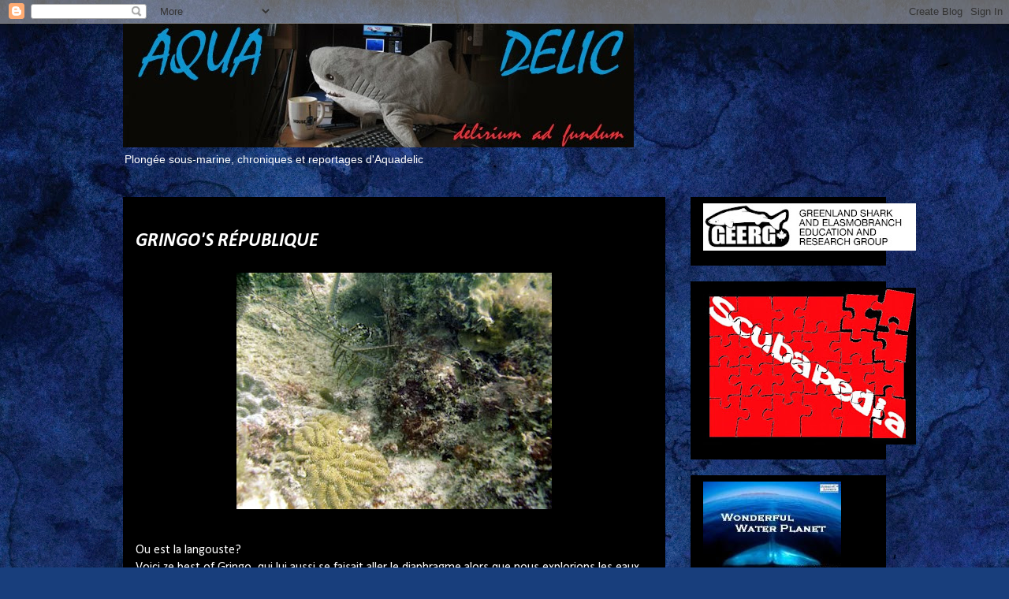

--- FILE ---
content_type: text/html; charset=UTF-8
request_url: https://aquadelic.blogspot.com/2009/12/gringos-republique.html
body_size: 21547
content:
<!DOCTYPE html>
<html class='v2' dir='ltr' lang='fr'>
<head>
<link href='https://www.blogger.com/static/v1/widgets/335934321-css_bundle_v2.css' rel='stylesheet' type='text/css'/>
<meta content='width=1100' name='viewport'/>
<meta content='text/html; charset=UTF-8' http-equiv='Content-Type'/>
<meta content='blogger' name='generator'/>
<link href='https://aquadelic.blogspot.com/favicon.ico' rel='icon' type='image/x-icon'/>
<link href='http://aquadelic.blogspot.com/2009/12/gringos-republique.html' rel='canonical'/>
<link rel="alternate" type="application/atom+xml" title="PLONGÉE AQUADELIC - Atom" href="https://aquadelic.blogspot.com/feeds/posts/default" />
<link rel="alternate" type="application/rss+xml" title="PLONGÉE AQUADELIC - RSS" href="https://aquadelic.blogspot.com/feeds/posts/default?alt=rss" />
<link rel="service.post" type="application/atom+xml" title="PLONGÉE AQUADELIC - Atom" href="https://www.blogger.com/feeds/4530397664766089175/posts/default" />

<link rel="alternate" type="application/atom+xml" title="PLONGÉE AQUADELIC - Atom" href="https://aquadelic.blogspot.com/feeds/7606814199449325850/comments/default" />
<!--Can't find substitution for tag [blog.ieCssRetrofitLinks]-->
<link href='https://blogger.googleusercontent.com/img/b/R29vZ2xl/AVvXsEiMtfQvhcJpMXLBg_3YkNR3o2rGiPZL8YUq2PDTKzjkMilril5tMp8Cp0vRvkQALqfy8fHyaVfJMJFcWnCKVNDRfvkDAIYqFYUhJ1-QgMR-r_xkPKG-pmUD_Taf3nM-pP4rbceaKbFqzYU/s400/exemple-2-correction-rouges.jpg' rel='image_src'/>
<meta content='http://aquadelic.blogspot.com/2009/12/gringos-republique.html' property='og:url'/>
<meta content='GRINGO&#39;S RÉPUBLIQUE' property='og:title'/>
<meta content='Ou est la langouste? Voici ze best of Gringo, qui lui aussi se faisait aller le diaphragme alors que nous explorions les eaux de Bayahibe, e...' property='og:description'/>
<meta content='https://blogger.googleusercontent.com/img/b/R29vZ2xl/AVvXsEiMtfQvhcJpMXLBg_3YkNR3o2rGiPZL8YUq2PDTKzjkMilril5tMp8Cp0vRvkQALqfy8fHyaVfJMJFcWnCKVNDRfvkDAIYqFYUhJ1-QgMR-r_xkPKG-pmUD_Taf3nM-pP4rbceaKbFqzYU/w1200-h630-p-k-no-nu/exemple-2-correction-rouges.jpg' property='og:image'/>
<title>PLONGÉE AQUADELIC: GRINGO'S RÉPUBLIQUE</title>
<style type='text/css'>@font-face{font-family:'Calibri';font-style:italic;font-weight:700;font-display:swap;src:url(//fonts.gstatic.com/l/font?kit=J7aYnpV-BGlaFfdAhLQgUp5aHRgejiMIKQ&skey=8b00183e5f6700b6&v=v15)format('woff2');unicode-range:U+0000-00FF,U+0131,U+0152-0153,U+02BB-02BC,U+02C6,U+02DA,U+02DC,U+0304,U+0308,U+0329,U+2000-206F,U+20AC,U+2122,U+2191,U+2193,U+2212,U+2215,U+FEFF,U+FFFD;}@font-face{font-family:'Calibri';font-style:normal;font-weight:400;font-display:swap;src:url(//fonts.gstatic.com/l/font?kit=J7afnpV-BGlaFfdAhLEY67FIEjg&skey=a1029226f80653a8&v=v15)format('woff2');unicode-range:U+0000-00FF,U+0131,U+0152-0153,U+02BB-02BC,U+02C6,U+02DA,U+02DC,U+0304,U+0308,U+0329,U+2000-206F,U+20AC,U+2122,U+2191,U+2193,U+2212,U+2215,U+FEFF,U+FFFD;}</style>
<style id='page-skin-1' type='text/css'><!--
/*
-----------------------------------------------
Blogger Template Style
Name:     Awesome Inc.
Designer: Tina Chen
URL:      tinachen.org
----------------------------------------------- */
/* Content
----------------------------------------------- */
body {
font: normal normal 16px Calibri;
color: #ffffff;
background: #183e7c url(//themes.googleusercontent.com/image?id=1n-1zS96-Ky5OBW0CXH1sKdtv7YmhcV6EFLcfpnKm08rd8JfsoDYfVVVeEhsTwRDRQv0h) repeat fixed top center /* Credit: mammuth (http://www.istockphoto.com/googleimages.php?id=8307896&platform=blogger) */;
}
html body .content-outer {
min-width: 0;
max-width: 100%;
width: 100%;
}
a:link {
text-decoration: none;
color: #245dba;
}
a:visited {
text-decoration: none;
color: #3f7c18;
}
a:hover {
text-decoration: underline;
color: #187c55;
}
.body-fauxcolumn-outer .cap-top {
position: absolute;
z-index: 1;
height: 276px;
width: 100%;
background: transparent none repeat-x scroll top left;
_background-image: none;
}
/* Columns
----------------------------------------------- */
.content-inner {
padding: 0;
}
.header-inner .section {
margin: 0 16px;
}
.tabs-inner .section {
margin: 0 16px;
}
.main-inner {
padding-top: 30px;
}
.main-inner .column-center-inner,
.main-inner .column-left-inner,
.main-inner .column-right-inner {
padding: 0 5px;
}
*+html body .main-inner .column-center-inner {
margin-top: -30px;
}
#layout .main-inner .column-center-inner {
margin-top: 0;
}
/* Header
----------------------------------------------- */
.header-outer {
margin: 0 0 0 0;
background: transparent none repeat scroll 0 0;
}
.Header h1 {
font: normal bold 40px Arial, Tahoma, Helvetica, FreeSans, sans-serif;
color: #ffffff;
text-shadow: 0 0 -1px #000000;
}
.Header h1 a {
color: #ffffff;
}
.Header .description {
font: normal normal 14px Arial, Tahoma, Helvetica, FreeSans, sans-serif;
color: #ffffff;
}
.header-inner .Header .titlewrapper,
.header-inner .Header .descriptionwrapper {
padding-left: 0;
padding-right: 0;
margin-bottom: 0;
}
.header-inner .Header .titlewrapper {
padding-top: 22px;
}
/* Tabs
----------------------------------------------- */
.tabs-outer {
overflow: hidden;
position: relative;
background: #000000 none repeat scroll 0 0;
}
#layout .tabs-outer {
overflow: visible;
}
.tabs-cap-top, .tabs-cap-bottom {
position: absolute;
width: 100%;
border-top: 1px solid #000000;
}
.tabs-cap-bottom {
bottom: 0;
}
.tabs-inner .widget li a {
display: inline-block;
margin: 0;
padding: .6em 1.5em;
font: normal bold 14px Arial, Tahoma, Helvetica, FreeSans, sans-serif;
color: #ffffff;
border-top: 1px solid #000000;
border-bottom: 1px solid #000000;
border-left: 1px solid #000000;
height: 16px;
line-height: 16px;
}
.tabs-inner .widget li:last-child a {
border-right: 1px solid #000000;
}
.tabs-inner .widget li.selected a, .tabs-inner .widget li a:hover {
background: #000000 none repeat-x scroll 0 -100px;
color: #ffffff;
}
/* Headings
----------------------------------------------- */
h2 {
font: normal bold 14px Arial, Tahoma, Helvetica, FreeSans, sans-serif;
color: #ffffff;
}
/* Widgets
----------------------------------------------- */
.main-inner .section {
margin: 0 27px;
padding: 0;
}
.main-inner .column-left-outer,
.main-inner .column-right-outer {
margin-top: 0;
}
#layout .main-inner .column-left-outer,
#layout .main-inner .column-right-outer {
margin-top: 0;
}
.main-inner .column-left-inner,
.main-inner .column-right-inner {
background: transparent none repeat 0 0;
-moz-box-shadow: 0 0 0 rgba(0, 0, 0, .2);
-webkit-box-shadow: 0 0 0 rgba(0, 0, 0, .2);
-goog-ms-box-shadow: 0 0 0 rgba(0, 0, 0, .2);
box-shadow: 0 0 0 rgba(0, 0, 0, .2);
-moz-border-radius: 0;
-webkit-border-radius: 0;
-goog-ms-border-radius: 0;
border-radius: 0;
}
#layout .main-inner .column-left-inner,
#layout .main-inner .column-right-inner {
margin-top: 0;
}
.sidebar .widget {
font: normal normal 14px Arial, Tahoma, Helvetica, FreeSans, sans-serif;
color: #ffffff;
}
.sidebar .widget a:link {
color: #245dba;
}
.sidebar .widget a:visited {
color: #3f7c18;
}
.sidebar .widget a:hover {
color: #187c55;
}
.sidebar .widget h2 {
text-shadow: 0 0 -1px #000000;
}
.main-inner .widget {
background-color: #000000;
border: 1px solid #000000;
padding: 0 15px 15px;
margin: 20px -16px;
-moz-box-shadow: 0 0 0 rgba(0, 0, 0, .2);
-webkit-box-shadow: 0 0 0 rgba(0, 0, 0, .2);
-goog-ms-box-shadow: 0 0 0 rgba(0, 0, 0, .2);
box-shadow: 0 0 0 rgba(0, 0, 0, .2);
-moz-border-radius: 0;
-webkit-border-radius: 0;
-goog-ms-border-radius: 0;
border-radius: 0;
}
.main-inner .widget h2 {
margin: 0 -15px;
padding: .6em 15px .5em;
border-bottom: 1px solid #000000;
}
.footer-inner .widget h2 {
padding: 0 0 .4em;
border-bottom: 1px solid #000000;
}
.main-inner .widget h2 + div, .footer-inner .widget h2 + div {
border-top: 1px solid #000000;
padding-top: 8px;
}
.main-inner .widget .widget-content {
margin: 0 -15px;
padding: 7px 15px 0;
}
.main-inner .widget ul, .main-inner .widget #ArchiveList ul.flat {
margin: -8px -15px 0;
padding: 0;
list-style: none;
}
.main-inner .widget #ArchiveList {
margin: -8px 0 0;
}
.main-inner .widget ul li, .main-inner .widget #ArchiveList ul.flat li {
padding: .5em 15px;
text-indent: 0;
color: #000000;
border-top: 1px solid #000000;
border-bottom: 1px solid #000000;
}
.main-inner .widget #ArchiveList ul li {
padding-top: .25em;
padding-bottom: .25em;
}
.main-inner .widget ul li:first-child, .main-inner .widget #ArchiveList ul.flat li:first-child {
border-top: none;
}
.main-inner .widget ul li:last-child, .main-inner .widget #ArchiveList ul.flat li:last-child {
border-bottom: none;
}
.post-body {
position: relative;
}
.main-inner .widget .post-body ul {
padding: 0 2.5em;
margin: .5em 0;
list-style: disc;
}
.main-inner .widget .post-body ul li {
padding: 0.25em 0;
margin-bottom: .25em;
color: #ffffff;
border: none;
}
.footer-inner .widget ul {
padding: 0;
list-style: none;
}
.widget .zippy {
color: #000000;
}
/* Posts
----------------------------------------------- */
body .main-inner .Blog {
padding: 0;
margin-bottom: 1em;
background-color: transparent;
border: none;
-moz-box-shadow: 0 0 0 rgba(0, 0, 0, 0);
-webkit-box-shadow: 0 0 0 rgba(0, 0, 0, 0);
-goog-ms-box-shadow: 0 0 0 rgba(0, 0, 0, 0);
box-shadow: 0 0 0 rgba(0, 0, 0, 0);
}
.main-inner .section:last-child .Blog:last-child {
padding: 0;
margin-bottom: 1em;
}
.main-inner .widget h2.date-header {
margin: 0 -15px 1px;
padding: 0 0 0 0;
font: normal normal 14px Arial, Tahoma, Helvetica, FreeSans, sans-serif;
color: #000000;
background: transparent none no-repeat scroll top left;
border-top: 0 solid #000000;
border-bottom: 1px solid #000000;
-moz-border-radius-topleft: 0;
-moz-border-radius-topright: 0;
-webkit-border-top-left-radius: 0;
-webkit-border-top-right-radius: 0;
border-top-left-radius: 0;
border-top-right-radius: 0;
position: static;
bottom: 100%;
right: 15px;
text-shadow: 0 0 -1px #000000;
}
.main-inner .widget h2.date-header span {
font: normal normal 14px Arial, Tahoma, Helvetica, FreeSans, sans-serif;
display: block;
padding: .5em 15px;
border-left: 0 solid #000000;
border-right: 0 solid #000000;
}
.date-outer {
position: relative;
margin: 30px 0 20px;
padding: 0 15px;
background-color: #000000;
border: 1px solid #000000;
-moz-box-shadow: 0 0 0 rgba(0, 0, 0, .2);
-webkit-box-shadow: 0 0 0 rgba(0, 0, 0, .2);
-goog-ms-box-shadow: 0 0 0 rgba(0, 0, 0, .2);
box-shadow: 0 0 0 rgba(0, 0, 0, .2);
-moz-border-radius: 0;
-webkit-border-radius: 0;
-goog-ms-border-radius: 0;
border-radius: 0;
}
.date-outer:first-child {
margin-top: 0;
}
.date-outer:last-child {
margin-bottom: 20px;
-moz-border-radius-bottomleft: 0;
-moz-border-radius-bottomright: 0;
-webkit-border-bottom-left-radius: 0;
-webkit-border-bottom-right-radius: 0;
-goog-ms-border-bottom-left-radius: 0;
-goog-ms-border-bottom-right-radius: 0;
border-bottom-left-radius: 0;
border-bottom-right-radius: 0;
}
.date-posts {
margin: 0 -15px;
padding: 0 15px;
clear: both;
}
.post-outer, .inline-ad {
border-top: 1px solid #000000;
margin: 0 -15px;
padding: 15px 15px;
}
.post-outer {
padding-bottom: 10px;
}
.post-outer:first-child {
padding-top: 0;
border-top: none;
}
.post-outer:last-child, .inline-ad:last-child {
border-bottom: none;
}
.post-body {
position: relative;
}
.post-body img {
padding: 8px;
background: #000000;
border: 1px solid transparent;
-moz-box-shadow: 0 0 0 rgba(0, 0, 0, .2);
-webkit-box-shadow: 0 0 0 rgba(0, 0, 0, .2);
box-shadow: 0 0 0 rgba(0, 0, 0, .2);
-moz-border-radius: 0;
-webkit-border-radius: 0;
border-radius: 0;
}
h3.post-title, h4 {
font: italic bold 24px Calibri;
color: #ffffff;
}
h3.post-title a {
font: italic bold 24px Calibri;
color: #ffffff;
}
h3.post-title a:hover {
color: #187c55;
text-decoration: underline;
}
.post-header {
margin: 0 0 1em;
}
.post-body {
line-height: 1.4;
}
.post-outer h2 {
color: #ffffff;
}
.post-footer {
margin: 1.5em 0 0;
}
#blog-pager {
padding: 15px;
font-size: 120%;
background-color: #000000;
border: 1px solid #000000;
-moz-box-shadow: 0 0 0 rgba(0, 0, 0, .2);
-webkit-box-shadow: 0 0 0 rgba(0, 0, 0, .2);
-goog-ms-box-shadow: 0 0 0 rgba(0, 0, 0, .2);
box-shadow: 0 0 0 rgba(0, 0, 0, .2);
-moz-border-radius: 0;
-webkit-border-radius: 0;
-goog-ms-border-radius: 0;
border-radius: 0;
-moz-border-radius-topleft: 0;
-moz-border-radius-topright: 0;
-webkit-border-top-left-radius: 0;
-webkit-border-top-right-radius: 0;
-goog-ms-border-top-left-radius: 0;
-goog-ms-border-top-right-radius: 0;
border-top-left-radius: 0;
border-top-right-radius-topright: 0;
margin-top: 1em;
}
.blog-feeds, .post-feeds {
margin: 1em 0;
text-align: center;
color: #ffffff;
}
.blog-feeds a, .post-feeds a {
color: #245dba;
}
.blog-feeds a:visited, .post-feeds a:visited {
color: #3f7c18;
}
.blog-feeds a:hover, .post-feeds a:hover {
color: #187c55;
}
.post-outer .comments {
margin-top: 2em;
}
/* Comments
----------------------------------------------- */
.comments .comments-content .icon.blog-author {
background-repeat: no-repeat;
background-image: url([data-uri]);
}
.comments .comments-content .loadmore a {
border-top: 1px solid #000000;
border-bottom: 1px solid #000000;
}
.comments .continue {
border-top: 2px solid #000000;
}
/* Footer
----------------------------------------------- */
.footer-outer {
margin: -0 0 -1px;
padding: 0 0 0;
color: #ffffff;
overflow: hidden;
}
.footer-fauxborder-left {
border-top: 1px solid #000000;
background: #000000 none repeat scroll 0 0;
-moz-box-shadow: 0 0 0 rgba(0, 0, 0, .2);
-webkit-box-shadow: 0 0 0 rgba(0, 0, 0, .2);
-goog-ms-box-shadow: 0 0 0 rgba(0, 0, 0, .2);
box-shadow: 0 0 0 rgba(0, 0, 0, .2);
margin: 0 -0;
}
/* Mobile
----------------------------------------------- */
body.mobile {
background-size: auto;
}
.mobile .body-fauxcolumn-outer {
background: transparent none repeat scroll top left;
}
*+html body.mobile .main-inner .column-center-inner {
margin-top: 0;
}
.mobile .main-inner .widget {
padding: 0 0 15px;
}
.mobile .main-inner .widget h2 + div,
.mobile .footer-inner .widget h2 + div {
border-top: none;
padding-top: 0;
}
.mobile .footer-inner .widget h2 {
padding: 0.5em 0;
border-bottom: none;
}
.mobile .main-inner .widget .widget-content {
margin: 0;
padding: 7px 0 0;
}
.mobile .main-inner .widget ul,
.mobile .main-inner .widget #ArchiveList ul.flat {
margin: 0 -15px 0;
}
.mobile .main-inner .widget h2.date-header {
right: 0;
}
.mobile .date-header span {
padding: 0.4em 0;
}
.mobile .date-outer:first-child {
margin-bottom: 0;
border: 1px solid #000000;
-moz-border-radius-topleft: 0;
-moz-border-radius-topright: 0;
-webkit-border-top-left-radius: 0;
-webkit-border-top-right-radius: 0;
-goog-ms-border-top-left-radius: 0;
-goog-ms-border-top-right-radius: 0;
border-top-left-radius: 0;
border-top-right-radius: 0;
}
.mobile .date-outer {
border-color: #000000;
border-width: 0 1px 1px;
}
.mobile .date-outer:last-child {
margin-bottom: 0;
}
.mobile .main-inner {
padding: 0;
}
.mobile .header-inner .section {
margin: 0;
}
.mobile .post-outer, .mobile .inline-ad {
padding: 5px 0;
}
.mobile .tabs-inner .section {
margin: 0 10px;
}
.mobile .main-inner .widget h2 {
margin: 0;
padding: 0;
}
.mobile .main-inner .widget h2.date-header span {
padding: 0;
}
.mobile .main-inner .widget .widget-content {
margin: 0;
padding: 7px 0 0;
}
.mobile #blog-pager {
border: 1px solid transparent;
background: #000000 none repeat scroll 0 0;
}
.mobile .main-inner .column-left-inner,
.mobile .main-inner .column-right-inner {
background: transparent none repeat 0 0;
-moz-box-shadow: none;
-webkit-box-shadow: none;
-goog-ms-box-shadow: none;
box-shadow: none;
}
.mobile .date-posts {
margin: 0;
padding: 0;
}
.mobile .footer-fauxborder-left {
margin: 0;
border-top: inherit;
}
.mobile .main-inner .section:last-child .Blog:last-child {
margin-bottom: 0;
}
.mobile-index-contents {
color: #ffffff;
}
.mobile .mobile-link-button {
background: #245dba none repeat scroll 0 0;
}
.mobile-link-button a:link, .mobile-link-button a:visited {
color: #ffffff;
}
.mobile .tabs-inner .PageList .widget-content {
background: transparent;
border-top: 1px solid;
border-color: #000000;
color: #ffffff;
}
.mobile .tabs-inner .PageList .widget-content .pagelist-arrow {
border-left: 1px solid #000000;
}

--></style>
<style id='template-skin-1' type='text/css'><!--
body {
min-width: 1000px;
}
.content-outer, .content-fauxcolumn-outer, .region-inner {
min-width: 1000px;
max-width: 1000px;
_width: 1000px;
}
.main-inner .columns {
padding-left: 0px;
padding-right: 280px;
}
.main-inner .fauxcolumn-center-outer {
left: 0px;
right: 280px;
/* IE6 does not respect left and right together */
_width: expression(this.parentNode.offsetWidth -
parseInt("0px") -
parseInt("280px") + 'px');
}
.main-inner .fauxcolumn-left-outer {
width: 0px;
}
.main-inner .fauxcolumn-right-outer {
width: 280px;
}
.main-inner .column-left-outer {
width: 0px;
right: 100%;
margin-left: -0px;
}
.main-inner .column-right-outer {
width: 280px;
margin-right: -280px;
}
#layout {
min-width: 0;
}
#layout .content-outer {
min-width: 0;
width: 800px;
}
#layout .region-inner {
min-width: 0;
width: auto;
}
body#layout div.add_widget {
padding: 8px;
}
body#layout div.add_widget a {
margin-left: 32px;
}
--></style>
<style>
    body {background-image:url(\/\/themes.googleusercontent.com\/image?id=1n-1zS96-Ky5OBW0CXH1sKdtv7YmhcV6EFLcfpnKm08rd8JfsoDYfVVVeEhsTwRDRQv0h);}
    
@media (max-width: 200px) { body {background-image:url(\/\/themes.googleusercontent.com\/image?id=1n-1zS96-Ky5OBW0CXH1sKdtv7YmhcV6EFLcfpnKm08rd8JfsoDYfVVVeEhsTwRDRQv0h&options=w200);}}
@media (max-width: 400px) and (min-width: 201px) { body {background-image:url(\/\/themes.googleusercontent.com\/image?id=1n-1zS96-Ky5OBW0CXH1sKdtv7YmhcV6EFLcfpnKm08rd8JfsoDYfVVVeEhsTwRDRQv0h&options=w400);}}
@media (max-width: 800px) and (min-width: 401px) { body {background-image:url(\/\/themes.googleusercontent.com\/image?id=1n-1zS96-Ky5OBW0CXH1sKdtv7YmhcV6EFLcfpnKm08rd8JfsoDYfVVVeEhsTwRDRQv0h&options=w800);}}
@media (max-width: 1200px) and (min-width: 801px) { body {background-image:url(\/\/themes.googleusercontent.com\/image?id=1n-1zS96-Ky5OBW0CXH1sKdtv7YmhcV6EFLcfpnKm08rd8JfsoDYfVVVeEhsTwRDRQv0h&options=w1200);}}
/* Last tag covers anything over one higher than the previous max-size cap. */
@media (min-width: 1201px) { body {background-image:url(\/\/themes.googleusercontent.com\/image?id=1n-1zS96-Ky5OBW0CXH1sKdtv7YmhcV6EFLcfpnKm08rd8JfsoDYfVVVeEhsTwRDRQv0h&options=w1600);}}
  </style>
<link href='https://www.blogger.com/dyn-css/authorization.css?targetBlogID=4530397664766089175&amp;zx=74ff802b-1ec8-46f0-9b5e-a44c93375f98' media='none' onload='if(media!=&#39;all&#39;)media=&#39;all&#39;' rel='stylesheet'/><noscript><link href='https://www.blogger.com/dyn-css/authorization.css?targetBlogID=4530397664766089175&amp;zx=74ff802b-1ec8-46f0-9b5e-a44c93375f98' rel='stylesheet'/></noscript>
<meta name='google-adsense-platform-account' content='ca-host-pub-1556223355139109'/>
<meta name='google-adsense-platform-domain' content='blogspot.com'/>

</head>
<body class='loading variant-dark'>
<div class='navbar section' id='navbar' name='Navbar'><div class='widget Navbar' data-version='1' id='Navbar1'><script type="text/javascript">
    function setAttributeOnload(object, attribute, val) {
      if(window.addEventListener) {
        window.addEventListener('load',
          function(){ object[attribute] = val; }, false);
      } else {
        window.attachEvent('onload', function(){ object[attribute] = val; });
      }
    }
  </script>
<div id="navbar-iframe-container"></div>
<script type="text/javascript" src="https://apis.google.com/js/platform.js"></script>
<script type="text/javascript">
      gapi.load("gapi.iframes:gapi.iframes.style.bubble", function() {
        if (gapi.iframes && gapi.iframes.getContext) {
          gapi.iframes.getContext().openChild({
              url: 'https://www.blogger.com/navbar/4530397664766089175?po\x3d7606814199449325850\x26origin\x3dhttps://aquadelic.blogspot.com',
              where: document.getElementById("navbar-iframe-container"),
              id: "navbar-iframe"
          });
        }
      });
    </script><script type="text/javascript">
(function() {
var script = document.createElement('script');
script.type = 'text/javascript';
script.src = '//pagead2.googlesyndication.com/pagead/js/google_top_exp.js';
var head = document.getElementsByTagName('head')[0];
if (head) {
head.appendChild(script);
}})();
</script>
</div></div>
<div class='body-fauxcolumns'>
<div class='fauxcolumn-outer body-fauxcolumn-outer'>
<div class='cap-top'>
<div class='cap-left'></div>
<div class='cap-right'></div>
</div>
<div class='fauxborder-left'>
<div class='fauxborder-right'></div>
<div class='fauxcolumn-inner'>
</div>
</div>
<div class='cap-bottom'>
<div class='cap-left'></div>
<div class='cap-right'></div>
</div>
</div>
</div>
<div class='content'>
<div class='content-fauxcolumns'>
<div class='fauxcolumn-outer content-fauxcolumn-outer'>
<div class='cap-top'>
<div class='cap-left'></div>
<div class='cap-right'></div>
</div>
<div class='fauxborder-left'>
<div class='fauxborder-right'></div>
<div class='fauxcolumn-inner'>
</div>
</div>
<div class='cap-bottom'>
<div class='cap-left'></div>
<div class='cap-right'></div>
</div>
</div>
</div>
<div class='content-outer'>
<div class='content-cap-top cap-top'>
<div class='cap-left'></div>
<div class='cap-right'></div>
</div>
<div class='fauxborder-left content-fauxborder-left'>
<div class='fauxborder-right content-fauxborder-right'></div>
<div class='content-inner'>
<header>
<div class='header-outer'>
<div class='header-cap-top cap-top'>
<div class='cap-left'></div>
<div class='cap-right'></div>
</div>
<div class='fauxborder-left header-fauxborder-left'>
<div class='fauxborder-right header-fauxborder-right'></div>
<div class='region-inner header-inner'>
<div class='header section' id='header' name='En-tête'><div class='widget Header' data-version='1' id='Header1'>
<div id='header-inner'>
<a href='https://aquadelic.blogspot.com/' style='display: block'>
<img alt='PLONGÉE AQUADELIC' height='157px; ' id='Header1_headerimg' src='https://blogger.googleusercontent.com/img/b/R29vZ2xl/AVvXsEi8r9RKL33xmfAGwQBidCOMQi0__DpECEgeB43SmCrKv9s1wNP_hgvNEVOTaKH-1jol-I7KfDG12DwVM3ypLB9NpIeG4vwsrg1z2Uphj1kIcZMqV5hJBZkhn4V0WepsK2ppAdshWluD-Pg/s968/aquaroger.jpg' style='display: block' width='648px; '/>
</a>
<div class='descriptionwrapper'>
<p class='description'><span>Plongée sous-marine, chroniques et reportages d'Aquadelic</span></p>
</div>
</div>
</div></div>
</div>
</div>
<div class='header-cap-bottom cap-bottom'>
<div class='cap-left'></div>
<div class='cap-right'></div>
</div>
</div>
</header>
<div class='tabs-outer'>
<div class='tabs-cap-top cap-top'>
<div class='cap-left'></div>
<div class='cap-right'></div>
</div>
<div class='fauxborder-left tabs-fauxborder-left'>
<div class='fauxborder-right tabs-fauxborder-right'></div>
<div class='region-inner tabs-inner'>
<div class='tabs no-items section' id='crosscol' name='Toutes les colonnes'></div>
<div class='tabs no-items section' id='crosscol-overflow' name='Cross-Column 2'></div>
</div>
</div>
<div class='tabs-cap-bottom cap-bottom'>
<div class='cap-left'></div>
<div class='cap-right'></div>
</div>
</div>
<div class='main-outer'>
<div class='main-cap-top cap-top'>
<div class='cap-left'></div>
<div class='cap-right'></div>
</div>
<div class='fauxborder-left main-fauxborder-left'>
<div class='fauxborder-right main-fauxborder-right'></div>
<div class='region-inner main-inner'>
<div class='columns fauxcolumns'>
<div class='fauxcolumn-outer fauxcolumn-center-outer'>
<div class='cap-top'>
<div class='cap-left'></div>
<div class='cap-right'></div>
</div>
<div class='fauxborder-left'>
<div class='fauxborder-right'></div>
<div class='fauxcolumn-inner'>
</div>
</div>
<div class='cap-bottom'>
<div class='cap-left'></div>
<div class='cap-right'></div>
</div>
</div>
<div class='fauxcolumn-outer fauxcolumn-left-outer'>
<div class='cap-top'>
<div class='cap-left'></div>
<div class='cap-right'></div>
</div>
<div class='fauxborder-left'>
<div class='fauxborder-right'></div>
<div class='fauxcolumn-inner'>
</div>
</div>
<div class='cap-bottom'>
<div class='cap-left'></div>
<div class='cap-right'></div>
</div>
</div>
<div class='fauxcolumn-outer fauxcolumn-right-outer'>
<div class='cap-top'>
<div class='cap-left'></div>
<div class='cap-right'></div>
</div>
<div class='fauxborder-left'>
<div class='fauxborder-right'></div>
<div class='fauxcolumn-inner'>
</div>
</div>
<div class='cap-bottom'>
<div class='cap-left'></div>
<div class='cap-right'></div>
</div>
</div>
<!-- corrects IE6 width calculation -->
<div class='columns-inner'>
<div class='column-center-outer'>
<div class='column-center-inner'>
<div class='main section' id='main' name='Principal'><div class='widget Blog' data-version='1' id='Blog1'>
<div class='blog-posts hfeed'>

          <div class="date-outer">
        
<h2 class='date-header'><span>jeudi 10 décembre 2009</span></h2>

          <div class="date-posts">
        
<div class='post-outer'>
<div class='post hentry uncustomized-post-template' itemprop='blogPost' itemscope='itemscope' itemtype='http://schema.org/BlogPosting'>
<meta content='https://blogger.googleusercontent.com/img/b/R29vZ2xl/AVvXsEiMtfQvhcJpMXLBg_3YkNR3o2rGiPZL8YUq2PDTKzjkMilril5tMp8Cp0vRvkQALqfy8fHyaVfJMJFcWnCKVNDRfvkDAIYqFYUhJ1-QgMR-r_xkPKG-pmUD_Taf3nM-pP4rbceaKbFqzYU/s400/exemple-2-correction-rouges.jpg' itemprop='image_url'/>
<meta content='4530397664766089175' itemprop='blogId'/>
<meta content='7606814199449325850' itemprop='postId'/>
<a name='7606814199449325850'></a>
<h3 class='post-title entry-title' itemprop='name'>
GRINGO'S RÉPUBLIQUE
</h3>
<div class='post-header'>
<div class='post-header-line-1'></div>
</div>
<div class='post-body entry-content' id='post-body-7606814199449325850' itemprop='description articleBody'>
<a href="https://blogger.googleusercontent.com/img/b/R29vZ2xl/AVvXsEiMtfQvhcJpMXLBg_3YkNR3o2rGiPZL8YUq2PDTKzjkMilril5tMp8Cp0vRvkQALqfy8fHyaVfJMJFcWnCKVNDRfvkDAIYqFYUhJ1-QgMR-r_xkPKG-pmUD_Taf3nM-pP4rbceaKbFqzYU/s1600-h/exemple-2-correction-rouges.jpg"><img alt="" border="0" id="BLOGGER_PHOTO_ID_5413754662182693730" src="https://blogger.googleusercontent.com/img/b/R29vZ2xl/AVvXsEiMtfQvhcJpMXLBg_3YkNR3o2rGiPZL8YUq2PDTKzjkMilril5tMp8Cp0vRvkQALqfy8fHyaVfJMJFcWnCKVNDRfvkDAIYqFYUhJ1-QgMR-r_xkPKG-pmUD_Taf3nM-pP4rbceaKbFqzYU/s400/exemple-2-correction-rouges.jpg" style="DISPLAY: block; MARGIN: 0px auto 10px; WIDTH: 400px; CURSOR: hand; HEIGHT: 300px; TEXT-ALIGN: center" /></a><br />Ou est la langouste?<br />Voici ze best of Gringo, qui lui aussi se faisait aller le diaphragme alors que nous explorions les eaux de Bayahibe, entre deux Red Bull et trois vodka-limon.<br />C'est une bien triste chose que je n'aie pas de photos de lui en train de négocier des gogosses avec Montezuma's Revenge, le vendeur de colliers!........<br />Had to be there!<br /><br /><br /><div><a href="https://blogger.googleusercontent.com/img/b/R29vZ2xl/AVvXsEiM-GIl2oKyF0meGCfshqdPG3q9VtbCIghQpYTZYj3hmP3RA-nFIKCbLIGWYlDMm5AtBfP-d_11GfgHkdiSB_wuCVEnm6B2dZr39u5fdGt-YV8ks1zW-3MSRgJF7xCFGvJjH3cp1lZKsIY/s1600-h/PICT0264.jpg"><img alt="" border="0" id="BLOGGER_PHOTO_ID_5413754659279691218" src="https://blogger.googleusercontent.com/img/b/R29vZ2xl/AVvXsEiM-GIl2oKyF0meGCfshqdPG3q9VtbCIghQpYTZYj3hmP3RA-nFIKCbLIGWYlDMm5AtBfP-d_11GfgHkdiSB_wuCVEnm6B2dZr39u5fdGt-YV8ks1zW-3MSRgJF7xCFGvJjH3cp1lZKsIY/s400/PICT0264.jpg" style="DISPLAY: block; MARGIN: 0px auto 10px; WIDTH: 345px; CURSOR: hand; HEIGHT: 400px; TEXT-ALIGN: center" /></a> </div><div>Un magnifique Hamlet Marbré. Trop mignon.</div><div> </div><div><br /><br /><div><a href="https://blogger.googleusercontent.com/img/b/R29vZ2xl/AVvXsEgmvy76t8h9apmoatByNp_Wpfjx6i6EzmTVMLbU9RsCvmMmbxY7OHMEmZ1kG172ZwRZX2t2QpHzk0mUxv2UN0lB1OCAiITg52_65ZZH4UsJh7gACxDV0yORBfpYtCbFvlmW6VDCPFmvRro/s1600-h/PICT0275.jpg"><img alt="" border="0" id="BLOGGER_PHOTO_ID_5413754647143497714" src="https://blogger.googleusercontent.com/img/b/R29vZ2xl/AVvXsEgmvy76t8h9apmoatByNp_Wpfjx6i6EzmTVMLbU9RsCvmMmbxY7OHMEmZ1kG172ZwRZX2t2QpHzk0mUxv2UN0lB1OCAiITg52_65ZZH4UsJh7gACxDV0yORBfpYtCbFvlmW6VDCPFmvRro/s400/PICT0275.jpg" style="DISPLAY: block; MARGIN: 0px auto 10px; WIDTH: 400px; CURSOR: hand; HEIGHT: 308px; TEXT-ALIGN: center" /></a><br />Poisson lézard relax.</div><div><br /><br /><div><a href="https://blogger.googleusercontent.com/img/b/R29vZ2xl/AVvXsEgcey-N9UGpljKOFa0bTgDTlLSqgZ42Vy9wluWOe6ONBaUV_IIGKUTs3aYyIZc4J0uUaMJ4iVOEuWeKOMV0zxoDfJi5JM-a0wEgW9EMMauydPARVCoieGUbEsqr7uHI_S0fZFLqZxxonbI/s1600-h/PICT0328.jpg"><img alt="" border="0" id="BLOGGER_PHOTO_ID_5413754648399652642" src="https://blogger.googleusercontent.com/img/b/R29vZ2xl/AVvXsEgcey-N9UGpljKOFa0bTgDTlLSqgZ42Vy9wluWOe6ONBaUV_IIGKUTs3aYyIZc4J0uUaMJ4iVOEuWeKOMV0zxoDfJi5JM-a0wEgW9EMMauydPARVCoieGUbEsqr7uHI_S0fZFLqZxxonbI/s400/PICT0328.jpg" style="DISPLAY: block; MARGIN: 0px auto 10px; WIDTH: 372px; CURSOR: hand; HEIGHT: 400px; TEXT-ALIGN: center" /></a><br />Le sourire de la murène...<br /><br /><br /><div><a href="https://blogger.googleusercontent.com/img/b/R29vZ2xl/AVvXsEhV17n5jdlCqe_VC-vdTF9ZQRgrwj6t689pSrqt3mPOrn_46M1msudsut_ZSFZ7ea0NBjnNskcmnLbqbawLVb19EPcCLOmQvbTq098ydPLA5j7zFkS8ng3s0FEMI0YnNicfJATM4W5oF44/s1600-h/PICT0352.jpg"><img alt="" border="0" id="BLOGGER_PHOTO_ID_5413753986563262882" src="https://blogger.googleusercontent.com/img/b/R29vZ2xl/AVvXsEhV17n5jdlCqe_VC-vdTF9ZQRgrwj6t689pSrqt3mPOrn_46M1msudsut_ZSFZ7ea0NBjnNskcmnLbqbawLVb19EPcCLOmQvbTq098ydPLA5j7zFkS8ng3s0FEMI0YnNicfJATM4W5oF44/s400/PICT0352.jpg" style="DISPLAY: block; MARGIN: 0px auto 10px; WIDTH: 400px; CURSOR: hand; HEIGHT: 300px; TEXT-ALIGN: center" /></a><br />Ver en tube, fleur de mer.<br /><br /><br /><div><a href="https://blogger.googleusercontent.com/img/b/R29vZ2xl/AVvXsEhJ0cmKRXSKQ3mdlqrqdOLjQGkJMO5UfGiAZYlifF4w7gJthSLJ9H-fCTtmmrCcWvb_24SzsdMzh66vJcQ-b-en1aD1diaS3wShf4yE-17_gV0hNaAeFK0M9xtZiMGcR2F7wufz8T5jev8/s1600-h/PICT0378.jpg"><img alt="" border="0" id="BLOGGER_PHOTO_ID_5413753981682406114" src="https://blogger.googleusercontent.com/img/b/R29vZ2xl/AVvXsEhJ0cmKRXSKQ3mdlqrqdOLjQGkJMO5UfGiAZYlifF4w7gJthSLJ9H-fCTtmmrCcWvb_24SzsdMzh66vJcQ-b-en1aD1diaS3wShf4yE-17_gV0hNaAeFK0M9xtZiMGcR2F7wufz8T5jev8/s400/PICT0378.jpg" style="DISPLAY: block; MARGIN: 0px auto 10px; WIDTH: 400px; CURSOR: hand; HEIGHT: 300px; TEXT-ALIGN: center" /></a><br />Coffre à cornes<br /><br /><br /><div><a href="https://blogger.googleusercontent.com/img/b/R29vZ2xl/AVvXsEihyphenhyphenJ6YOqSdqSIV49um79HdJNf3KB08UdSncHZcQ6RhFWgnESMw8DrjRBJcqTlYmcq_tG_W_uXypp9JzRYtYP7j0ZrT2MvAKsM3K_R47QCPI8bVH9zxda4wk7anx_RS4O472dloNRcKzZM/s1600-h/PICT0464.jpg"><img alt="" border="0" id="BLOGGER_PHOTO_ID_5413753979554786034" src="https://blogger.googleusercontent.com/img/b/R29vZ2xl/AVvXsEihyphenhyphenJ6YOqSdqSIV49um79HdJNf3KB08UdSncHZcQ6RhFWgnESMw8DrjRBJcqTlYmcq_tG_W_uXypp9JzRYtYP7j0ZrT2MvAKsM3K_R47QCPI8bVH9zxda4wk7anx_RS4O472dloNRcKzZM/s400/PICT0464.jpg" style="DISPLAY: block; MARGIN: 0px auto 10px; WIDTH: 400px; CURSOR: hand; HEIGHT: 286px; TEXT-ALIGN: center" /></a><br />Trop beau buisson, dans lequel nous avons cherché des hyppocampes jusqu'à ce que les yeux nous crochissent, sans succès!<br /><br /><br /><div><a href="https://blogger.googleusercontent.com/img/b/R29vZ2xl/AVvXsEi8H6sJz3PSBhkioO4Rn7zsXuesmgBplOjW_dytXhVW808p9lCsaNpUSzBSsU5mujfEXGf1XzvWIoKqnWk9Bo3pMwelfVYZbbim9lszdhVEDQxjqbGZMNplFd2OETOi_XrY-bl7gOzugdI/s1600-h/PICT0477.jpg"><img alt="" border="0" id="BLOGGER_PHOTO_ID_5413753972799878770" src="https://blogger.googleusercontent.com/img/b/R29vZ2xl/AVvXsEi8H6sJz3PSBhkioO4Rn7zsXuesmgBplOjW_dytXhVW808p9lCsaNpUSzBSsU5mujfEXGf1XzvWIoKqnWk9Bo3pMwelfVYZbbim9lszdhVEDQxjqbGZMNplFd2OETOi_XrY-bl7gOzugdI/s400/PICT0477.jpg" style="DISPLAY: block; MARGIN: 0px auto 10px; WIDTH: 382px; CURSOR: hand; HEIGHT: 400px; TEXT-ALIGN: center" /></a><br />Cette charmante chose est un concombre de mer, qui a autant de parenté avec le cucurbitacée dont ces dames se couvrent les paupières que moi avec Brittney Spears.<br /><br /><br /><div><a href="https://blogger.googleusercontent.com/img/b/R29vZ2xl/AVvXsEjKzO9K1ZgJmpjk27L0WcsdKvWEfu-lOpE9wZmfApbmmWOEbwJ2AsBS8pVLb5eJ4gVpEPQBAXqFgorXBmwAlEh5U8qzu5Yd_b2polslqYmECQOFBJElgysbVn5Ek7n_L-rR0APcz7JZs_4/s1600-h/PICT0486.jpg"><img alt="" border="0" id="BLOGGER_PHOTO_ID_5413753968519723298" src="https://blogger.googleusercontent.com/img/b/R29vZ2xl/AVvXsEjKzO9K1ZgJmpjk27L0WcsdKvWEfu-lOpE9wZmfApbmmWOEbwJ2AsBS8pVLb5eJ4gVpEPQBAXqFgorXBmwAlEh5U8qzu5Yd_b2polslqYmECQOFBJElgysbVn5Ek7n_L-rR0APcz7JZs_4/s400/PICT0486.jpg" style="DISPLAY: block; MARGIN: 0px auto 10px; WIDTH: 400px; CURSOR: hand; HEIGHT: 208px; TEXT-ALIGN: center" /></a><br />Poisson Trompette, Miles de son prénom...<br /><br /><br /><div><a href="https://blogger.googleusercontent.com/img/b/R29vZ2xl/AVvXsEhTbIoomaeC7uBwMHILIKXYUVwHW3n2ClxjiJP3ziB-whkuisno204ulrWI3AgViORdJDIxpkuxsWX6Agxa5lE1LfVGXPGRaXShFk-0vcPqRVSoBUpb86OYDnpLCG8uCpQEjZgB-m7GOMo/s1600-h/PICT0293.jpg"><img alt="" border="0" id="BLOGGER_PHOTO_ID_5413753176928383954" src="https://blogger.googleusercontent.com/img/b/R29vZ2xl/AVvXsEhTbIoomaeC7uBwMHILIKXYUVwHW3n2ClxjiJP3ziB-whkuisno204ulrWI3AgViORdJDIxpkuxsWX6Agxa5lE1LfVGXPGRaXShFk-0vcPqRVSoBUpb86OYDnpLCG8uCpQEjZgB-m7GOMo/s400/PICT0293.jpg" style="DISPLAY: block; MARGIN: 0px auto 10px; WIDTH: 400px; CURSOR: hand; HEIGHT: 300px; TEXT-ALIGN: center" /></a><br />Ze return of ze scorpion fish...<br /><br /><br /><div><a href="https://blogger.googleusercontent.com/img/b/R29vZ2xl/AVvXsEj4j9BMPdR3Ao4syFlJvomgCQcklvN-u-h9B-dP2JRKNCc0TWRlxhYxpDCOVRCoWmvoK3FUcTjyRq2Wv6sJO7uI504p4pxYPWEPUk7lANf_k9mVF-valGLrcVBdzq5Fzl-5tH_Rc5T5zLE/s1600-h/PICT0268.jpg"><img alt="" border="0" id="BLOGGER_PHOTO_ID_5413753173039035074" src="https://blogger.googleusercontent.com/img/b/R29vZ2xl/AVvXsEj4j9BMPdR3Ao4syFlJvomgCQcklvN-u-h9B-dP2JRKNCc0TWRlxhYxpDCOVRCoWmvoK3FUcTjyRq2Wv6sJO7uI504p4pxYPWEPUk7lANf_k9mVF-valGLrcVBdzq5Fzl-5tH_Rc5T5zLE/s400/PICT0268.jpg" style="DISPLAY: block; MARGIN: 0px auto 10px; WIDTH: 400px; CURSOR: hand; HEIGHT: 300px; TEXT-ALIGN: center" /></a><br /><br /><br /><br /><div><a href="https://blogger.googleusercontent.com/img/b/R29vZ2xl/AVvXsEjZsEH0ItU7CL2YcbWC6HcWZ6m1pEwzm5W-Ll4gLPPO0wniFavFTnAmvOXzXagI9ctsWq-p6p8oN6LCM8X24HTwSdEJe4vG_bK7msqu7Td2Fznmw-GtR-B13eUgWJQN7CydDphwYEAsTtA/s1600-h/PICT0503.jpg"><img alt="" border="0" id="BLOGGER_PHOTO_ID_5413753168486468194" src="https://blogger.googleusercontent.com/img/b/R29vZ2xl/AVvXsEjZsEH0ItU7CL2YcbWC6HcWZ6m1pEwzm5W-Ll4gLPPO0wniFavFTnAmvOXzXagI9ctsWq-p6p8oN6LCM8X24HTwSdEJe4vG_bK7msqu7Td2Fznmw-GtR-B13eUgWJQN7CydDphwYEAsTtA/s400/PICT0503.jpg" style="DISPLAY: block; MARGIN: 0px auto 10px; WIDTH: 400px; CURSOR: hand; HEIGHT: 269px; TEXT-ALIGN: center" /></a><br />Mellow Blues..........<br /><br /><br /><div><a href="https://blogger.googleusercontent.com/img/b/R29vZ2xl/AVvXsEjuqrvTXmCxRfJBCbM_2wMcVprzvTostceJTuECqmq8mQrsnIH-HiWsvxSET-2v5vcuL026S52CJ6-bPPMrDzD_u7BCa-Fm7MhJYZvbP7JgCLSAvFfjfLWxeQUjOW7ETlKr0wt3Gejf5vE/s1600-h/PICT0520.jpg"><img alt="" border="0" id="BLOGGER_PHOTO_ID_5413753162889592578" src="https://blogger.googleusercontent.com/img/b/R29vZ2xl/AVvXsEjuqrvTXmCxRfJBCbM_2wMcVprzvTostceJTuECqmq8mQrsnIH-HiWsvxSET-2v5vcuL026S52CJ6-bPPMrDzD_u7BCa-Fm7MhJYZvbP7JgCLSAvFfjfLWxeQUjOW7ETlKr0wt3Gejf5vE/s400/PICT0520.jpg" style="DISPLAY: block; MARGIN: 0px auto 10px; WIDTH: 400px; CURSOR: hand; HEIGHT: 266px; TEXT-ALIGN: center" /></a><br />Un ruban de Blue Tangs, ou Chirurgiens bleus...<br /><br /><br /><div><a href="https://blogger.googleusercontent.com/img/b/R29vZ2xl/AVvXsEiFIExxMcidxE8fsaaTPjS4RG898l58yVHnUcrnIxEIh9AZZadpWK8gFzq1JQbX2agyboXGFaOBL7gf-ah7LSHzoqdlDTNsk7D-lvyQuJgr2IKyOt5tkd6TvuDKEmjNwptzTxrppECOg0Q/s1600-h/PICT0489.jpg"><img alt="" border="0" id="BLOGGER_PHOTO_ID_5413753159694780578" src="https://blogger.googleusercontent.com/img/b/R29vZ2xl/AVvXsEiFIExxMcidxE8fsaaTPjS4RG898l58yVHnUcrnIxEIh9AZZadpWK8gFzq1JQbX2agyboXGFaOBL7gf-ah7LSHzoqdlDTNsk7D-lvyQuJgr2IKyOt5tkd6TvuDKEmjNwptzTxrppECOg0Q/s400/PICT0489.jpg" style="DISPLAY: block; MARGIN: 0px auto 10px; WIDTH: 400px; CURSOR: hand; HEIGHT: 329px; TEXT-ALIGN: center" /></a><br />...dont voici un hallucinant portrait. Celle-là mérite une couverture de revue, Gringo!</div><div>Gimme five!<br /><div> </div></div></div></div></div></div></div></div></div></div></div></div></div></div>
<div style='clear: both;'></div>
</div>
<div class='post-footer'>
<div class='post-footer-line post-footer-line-1'>
<span class='post-author vcard'>
Publié par
<span class='fn' itemprop='author' itemscope='itemscope' itemtype='http://schema.org/Person'>
<meta content='https://www.blogger.com/profile/03006632936890745858' itemprop='url'/>
<a class='g-profile' href='https://www.blogger.com/profile/03006632936890745858' rel='author' title='author profile'>
<span itemprop='name'>Jean-Louis Courteau</span>
</a>
</span>
</span>
<span class='post-timestamp'>
</span>
<span class='post-comment-link'>
</span>
<span class='post-icons'>
<span class='item-action'>
<a href='https://www.blogger.com/email-post/4530397664766089175/7606814199449325850' title='Envoyer l&#39;article par e-mail'>
<img alt='' class='icon-action' height='13' src='https://resources.blogblog.com/img/icon18_email.gif' width='18'/>
</a>
</span>
<span class='item-control blog-admin pid-1869293093'>
<a href='https://www.blogger.com/post-edit.g?blogID=4530397664766089175&postID=7606814199449325850&from=pencil' title='Modifier l&#39;article'>
<img alt='' class='icon-action' height='18' src='https://resources.blogblog.com/img/icon18_edit_allbkg.gif' width='18'/>
</a>
</span>
</span>
<div class='post-share-buttons goog-inline-block'>
<a class='goog-inline-block share-button sb-email' href='https://www.blogger.com/share-post.g?blogID=4530397664766089175&postID=7606814199449325850&target=email' target='_blank' title='Envoyer par e-mail'><span class='share-button-link-text'>Envoyer par e-mail</span></a><a class='goog-inline-block share-button sb-blog' href='https://www.blogger.com/share-post.g?blogID=4530397664766089175&postID=7606814199449325850&target=blog' onclick='window.open(this.href, "_blank", "height=270,width=475"); return false;' target='_blank' title='BlogThis!'><span class='share-button-link-text'>BlogThis!</span></a><a class='goog-inline-block share-button sb-twitter' href='https://www.blogger.com/share-post.g?blogID=4530397664766089175&postID=7606814199449325850&target=twitter' target='_blank' title='Partager sur X'><span class='share-button-link-text'>Partager sur X</span></a><a class='goog-inline-block share-button sb-facebook' href='https://www.blogger.com/share-post.g?blogID=4530397664766089175&postID=7606814199449325850&target=facebook' onclick='window.open(this.href, "_blank", "height=430,width=640"); return false;' target='_blank' title='Partager sur Facebook'><span class='share-button-link-text'>Partager sur Facebook</span></a><a class='goog-inline-block share-button sb-pinterest' href='https://www.blogger.com/share-post.g?blogID=4530397664766089175&postID=7606814199449325850&target=pinterest' target='_blank' title='Partager sur Pinterest'><span class='share-button-link-text'>Partager sur Pinterest</span></a>
</div>
</div>
<div class='post-footer-line post-footer-line-2'>
<span class='post-labels'>
</span>
</div>
<div class='post-footer-line post-footer-line-3'>
<span class='post-location'>
</span>
</div>
</div>
</div>
<div class='comments' id='comments'>
<a name='comments'></a>
<h4>15&#160;commentaires:</h4>
<div id='Blog1_comments-block-wrapper'>
<dl class='avatar-comment-indent' id='comments-block'>
<dt class='comment-author ' id='c1846378602796172933'>
<a name='c1846378602796172933'></a>
<div class="avatar-image-container vcard"><span dir="ltr"><a href="https://www.blogger.com/profile/06849618095366979950" target="" rel="nofollow" onclick="" class="avatar-hovercard" id="av-1846378602796172933-06849618095366979950"><img src="https://resources.blogblog.com/img/blank.gif" width="35" height="35" class="delayLoad" style="display: none;" longdesc="//1.bp.blogspot.com/_o3lsaS3EDOU/SmKfsJggmSI/AAAAAAAAAAs/reFXDJIqsMk/S45-s35/Sourire%2B%25C3%25A0%2Bun%2Bmillon_resize.jpg" alt="" title="Nathalie C.">

<noscript><img src="//1.bp.blogspot.com/_o3lsaS3EDOU/SmKfsJggmSI/AAAAAAAAAAs/reFXDJIqsMk/S45-s35/Sourire%2B%25C3%25A0%2Bun%2Bmillon_resize.jpg" width="35" height="35" class="photo" alt=""></noscript></a></span></div>
<a href='https://www.blogger.com/profile/06849618095366979950' rel='nofollow'>Nathalie C.</a>
a dit&#8230;
</dt>
<dd class='comment-body' id='Blog1_cmt-1846378602796172933'>
<p>
Oh wow!<br />Oh combien rafraichissant de voir de belles photos sur ce blog... Ouch! Pif! Paf! Ayoye!! Ok ok!! Mononcle!<br />Ouf! Je plaisantais bien sûr, mais pas sur la qualité des photos, qui sont, de toute évidence, très bonnes! Félicitaions Gringo!<br /><br />Les fleurs de mer me font tripper! C&#39;est donc bin beau!<br /><br />Picrique
</p>
</dd>
<dd class='comment-footer'>
<span class='comment-timestamp'>
<a href='https://aquadelic.blogspot.com/2009/12/gringos-republique.html?showComment=1260493796643#c1846378602796172933' title='comment permalink'>
10 décembre 2009 à 20:09
</a>
<span class='item-control blog-admin pid-474986176'>
<a class='comment-delete' href='https://www.blogger.com/comment/delete/4530397664766089175/1846378602796172933' title='Supprimer le commentaire'>
<img src='https://resources.blogblog.com/img/icon_delete13.gif'/>
</a>
</span>
</span>
</dd>
<dt class='comment-author ' id='c5735857396004383961'>
<a name='c5735857396004383961'></a>
<div class="avatar-image-container avatar-stock"><span dir="ltr"><img src="//resources.blogblog.com/img/blank.gif" width="35" height="35" alt="" title="Anonyme">

</span></div>
Anonyme
a dit&#8230;
</dt>
<dd class='comment-body' id='Blog1_cmt-5735857396004383961'>
<p>
J&#39;ai toujours pensé que Montezuma&#39;s revenge c&#39;était un gringo au prise avec une attaque de tourista, et non un vendeur de colliers !<br />J&#39;craque pour le petit Chirurgien Bleu, magnifique !<br />Renata
</p>
</dd>
<dd class='comment-footer'>
<span class='comment-timestamp'>
<a href='https://aquadelic.blogspot.com/2009/12/gringos-republique.html?showComment=1260501656757#c5735857396004383961' title='comment permalink'>
10 décembre 2009 à 22:20
</a>
<span class='item-control blog-admin pid-161643652'>
<a class='comment-delete' href='https://www.blogger.com/comment/delete/4530397664766089175/5735857396004383961' title='Supprimer le commentaire'>
<img src='https://resources.blogblog.com/img/icon_delete13.gif'/>
</a>
</span>
</span>
</dd>
<dt class='comment-author blog-author' id='c5261025441095110047'>
<a name='c5261025441095110047'></a>
<div class="avatar-image-container vcard"><span dir="ltr"><a href="https://www.blogger.com/profile/03006632936890745858" target="" rel="nofollow" onclick="" class="avatar-hovercard" id="av-5261025441095110047-03006632936890745858"><img src="https://resources.blogblog.com/img/blank.gif" width="35" height="35" class="delayLoad" style="display: none;" longdesc="//blogger.googleusercontent.com/img/b/R29vZ2xl/AVvXsEh5ASSF-E6kl1rFCbxqiQKzSj65ULbgdauFgeWvdQiYz9svuwUlu3jYECYZIyKApfs3Nu-k4BEpNxIgDxbtCV6xwrN71qrJ6q8YThMXXAyTY2S3UHbKGdeL7z0XJnQnoFE/s45-c/moidrapeau.jpg" alt="" title="Jean-Louis Courteau">

<noscript><img src="//blogger.googleusercontent.com/img/b/R29vZ2xl/AVvXsEh5ASSF-E6kl1rFCbxqiQKzSj65ULbgdauFgeWvdQiYz9svuwUlu3jYECYZIyKApfs3Nu-k4BEpNxIgDxbtCV6xwrN71qrJ6q8YThMXXAyTY2S3UHbKGdeL7z0XJnQnoFE/s45-c/moidrapeau.jpg" width="35" height="35" class="photo" alt=""></noscript></a></span></div>
<a href='https://www.blogger.com/profile/03006632936890745858' rel='nofollow'>Jean-Louis Courteau</a>
a dit&#8230;
</dt>
<dd class='comment-body' id='Blog1_cmt-5261025441095110047'>
<p>
Ouaaaahhh!!!<br />Est bonne, Renata!!!!<br />:-)
</p>
</dd>
<dd class='comment-footer'>
<span class='comment-timestamp'>
<a href='https://aquadelic.blogspot.com/2009/12/gringos-republique.html?showComment=1260503431112#c5261025441095110047' title='comment permalink'>
10 décembre 2009 à 22:50
</a>
<span class='item-control blog-admin pid-1869293093'>
<a class='comment-delete' href='https://www.blogger.com/comment/delete/4530397664766089175/5261025441095110047' title='Supprimer le commentaire'>
<img src='https://resources.blogblog.com/img/icon_delete13.gif'/>
</a>
</span>
</span>
</dd>
<dt class='comment-author ' id='c2605782085894831745'>
<a name='c2605782085894831745'></a>
<div class="avatar-image-container vcard"><span dir="ltr"><a href="https://www.blogger.com/profile/01652027918898366908" target="" rel="nofollow" onclick="" class="avatar-hovercard" id="av-2605782085894831745-01652027918898366908"><img src="https://resources.blogblog.com/img/blank.gif" width="35" height="35" class="delayLoad" style="display: none;" longdesc="//blogger.googleusercontent.com/img/b/R29vZ2xl/AVvXsEiBbbvSI0Q6m_twNL4FqIo0BlxqFyBfp9qbzXpMskSx0fxBY_7Q8D3nTP15TUd2nsaFuyqskpfRx3UZ85NWcmsM6MVcXo4CejNqygssTdxwY36fhxNViEy6ZXFvigfBpw/s45-c/HPIM0462.JPG" alt="" title="El Gringo">

<noscript><img src="//blogger.googleusercontent.com/img/b/R29vZ2xl/AVvXsEiBbbvSI0Q6m_twNL4FqIo0BlxqFyBfp9qbzXpMskSx0fxBY_7Q8D3nTP15TUd2nsaFuyqskpfRx3UZ85NWcmsM6MVcXo4CejNqygssTdxwY36fhxNViEy6ZXFvigfBpw/s45-c/HPIM0462.JPG" width="35" height="35" class="photo" alt=""></noscript></a></span></div>
<a href='https://www.blogger.com/profile/01652027918898366908' rel='nofollow'>El Gringo</a>
a dit&#8230;
</dt>
<dd class='comment-body' id='Blog1_cmt-2605782085894831745'>
<p>
Je vais t&#39;avouer Renata qu&#39;avec mon espagnol on ne peut plus fluide, ca sonnait un peu comme ta description ...
</p>
</dd>
<dd class='comment-footer'>
<span class='comment-timestamp'>
<a href='https://aquadelic.blogspot.com/2009/12/gringos-republique.html?showComment=1260539925331#c2605782085894831745' title='comment permalink'>
11 décembre 2009 à 08:58
</a>
<span class='item-control blog-admin pid-242100877'>
<a class='comment-delete' href='https://www.blogger.com/comment/delete/4530397664766089175/2605782085894831745' title='Supprimer le commentaire'>
<img src='https://resources.blogblog.com/img/icon_delete13.gif'/>
</a>
</span>
</span>
</dd>
<dt class='comment-author ' id='c4053804423275049019'>
<a name='c4053804423275049019'></a>
<div class="avatar-image-container avatar-stock"><span dir="ltr"><img src="//resources.blogblog.com/img/blank.gif" width="35" height="35" alt="" title="Anonyme">

</span></div>
Anonyme
a dit&#8230;
</dt>
<dd class='comment-body' id='Blog1_cmt-4053804423275049019'>
<p>
Si seulement vous pouviez voir tous les dessins animés qui d-d-d-dansent dans ma tête en ce moment !!!!<br />Tellement morte de rire !!!<br />VIVE CE BLOG !!!<br /><br />Renata
</p>
</dd>
<dd class='comment-footer'>
<span class='comment-timestamp'>
<a href='https://aquadelic.blogspot.com/2009/12/gringos-republique.html?showComment=1260561320841#c4053804423275049019' title='comment permalink'>
11 décembre 2009 à 14:55
</a>
<span class='item-control blog-admin pid-161643652'>
<a class='comment-delete' href='https://www.blogger.com/comment/delete/4530397664766089175/4053804423275049019' title='Supprimer le commentaire'>
<img src='https://resources.blogblog.com/img/icon_delete13.gif'/>
</a>
</span>
</span>
</dd>
<dt class='comment-author ' id='c1364829633281801351'>
<a name='c1364829633281801351'></a>
<div class="avatar-image-container vcard"><span dir="ltr"><a href="https://www.blogger.com/profile/01652027918898366908" target="" rel="nofollow" onclick="" class="avatar-hovercard" id="av-1364829633281801351-01652027918898366908"><img src="https://resources.blogblog.com/img/blank.gif" width="35" height="35" class="delayLoad" style="display: none;" longdesc="//blogger.googleusercontent.com/img/b/R29vZ2xl/AVvXsEiBbbvSI0Q6m_twNL4FqIo0BlxqFyBfp9qbzXpMskSx0fxBY_7Q8D3nTP15TUd2nsaFuyqskpfRx3UZ85NWcmsM6MVcXo4CejNqygssTdxwY36fhxNViEy6ZXFvigfBpw/s45-c/HPIM0462.JPG" alt="" title="El Gringo">

<noscript><img src="//blogger.googleusercontent.com/img/b/R29vZ2xl/AVvXsEiBbbvSI0Q6m_twNL4FqIo0BlxqFyBfp9qbzXpMskSx0fxBY_7Q8D3nTP15TUd2nsaFuyqskpfRx3UZ85NWcmsM6MVcXo4CejNqygssTdxwY36fhxNViEy6ZXFvigfBpw/s45-c/HPIM0462.JPG" width="35" height="35" class="photo" alt=""></noscript></a></span></div>
<a href='https://www.blogger.com/profile/01652027918898366908' rel='nofollow'>El Gringo</a>
a dit&#8230;
</dt>
<dd class='comment-body' id='Blog1_cmt-1364829633281801351'>
<p>
Pour en avoir vu pour vrai, c&#39;est franchement dégeu ...<br /><br />http://cuisinebizarre.unblog.fr/tag/recettes/
</p>
</dd>
<dd class='comment-footer'>
<span class='comment-timestamp'>
<a href='https://aquadelic.blogspot.com/2009/12/gringos-republique.html?showComment=1260583196186#c1364829633281801351' title='comment permalink'>
11 décembre 2009 à 20:59
</a>
<span class='item-control blog-admin pid-242100877'>
<a class='comment-delete' href='https://www.blogger.com/comment/delete/4530397664766089175/1364829633281801351' title='Supprimer le commentaire'>
<img src='https://resources.blogblog.com/img/icon_delete13.gif'/>
</a>
</span>
</span>
</dd>
<dt class='comment-author blog-author' id='c3747148278314745869'>
<a name='c3747148278314745869'></a>
<div class="avatar-image-container vcard"><span dir="ltr"><a href="https://www.blogger.com/profile/03006632936890745858" target="" rel="nofollow" onclick="" class="avatar-hovercard" id="av-3747148278314745869-03006632936890745858"><img src="https://resources.blogblog.com/img/blank.gif" width="35" height="35" class="delayLoad" style="display: none;" longdesc="//blogger.googleusercontent.com/img/b/R29vZ2xl/AVvXsEh5ASSF-E6kl1rFCbxqiQKzSj65ULbgdauFgeWvdQiYz9svuwUlu3jYECYZIyKApfs3Nu-k4BEpNxIgDxbtCV6xwrN71qrJ6q8YThMXXAyTY2S3UHbKGdeL7z0XJnQnoFE/s45-c/moidrapeau.jpg" alt="" title="Jean-Louis Courteau">

<noscript><img src="//blogger.googleusercontent.com/img/b/R29vZ2xl/AVvXsEh5ASSF-E6kl1rFCbxqiQKzSj65ULbgdauFgeWvdQiYz9svuwUlu3jYECYZIyKApfs3Nu-k4BEpNxIgDxbtCV6xwrN71qrJ6q8YThMXXAyTY2S3UHbKGdeL7z0XJnQnoFE/s45-c/moidrapeau.jpg" width="35" height="35" class="photo" alt=""></noscript></a></span></div>
<a href='https://www.blogger.com/profile/03006632936890745858' rel='nofollow'>Jean-Louis Courteau</a>
a dit&#8230;
</dt>
<dd class='comment-body' id='Blog1_cmt-3747148278314745869'>
<p>
Beuark.
</p>
</dd>
<dd class='comment-footer'>
<span class='comment-timestamp'>
<a href='https://aquadelic.blogspot.com/2009/12/gringos-republique.html?showComment=1260588004129#c3747148278314745869' title='comment permalink'>
11 décembre 2009 à 22:20
</a>
<span class='item-control blog-admin pid-1869293093'>
<a class='comment-delete' href='https://www.blogger.com/comment/delete/4530397664766089175/3747148278314745869' title='Supprimer le commentaire'>
<img src='https://resources.blogblog.com/img/icon_delete13.gif'/>
</a>
</span>
</span>
</dd>
<dt class='comment-author ' id='c4011864124209390931'>
<a name='c4011864124209390931'></a>
<div class="avatar-image-container avatar-stock"><span dir="ltr"><img src="//resources.blogblog.com/img/blank.gif" width="35" height="35" alt="" title="Anonyme">

</span></div>
Anonyme
a dit&#8230;
</dt>
<dd class='comment-body' id='Blog1_cmt-4011864124209390931'>
<p>
Recettes bizarres comme dans OUACH...si jamais tu en fais une dégustation, invites-moi pas.<br />Viande à chien !<br /><br />Renata
</p>
</dd>
<dd class='comment-footer'>
<span class='comment-timestamp'>
<a href='https://aquadelic.blogspot.com/2009/12/gringos-republique.html?showComment=1260624395507#c4011864124209390931' title='comment permalink'>
12 décembre 2009 à 08:26
</a>
<span class='item-control blog-admin pid-161643652'>
<a class='comment-delete' href='https://www.blogger.com/comment/delete/4530397664766089175/4011864124209390931' title='Supprimer le commentaire'>
<img src='https://resources.blogblog.com/img/icon_delete13.gif'/>
</a>
</span>
</span>
</dd>
<dt class='comment-author ' id='c7216887222327364610'>
<a name='c7216887222327364610'></a>
<div class="avatar-image-container vcard"><span dir="ltr"><a href="https://www.blogger.com/profile/12799209850692517341" target="" rel="nofollow" onclick="" class="avatar-hovercard" id="av-7216887222327364610-12799209850692517341"><img src="https://resources.blogblog.com/img/blank.gif" width="35" height="35" class="delayLoad" style="display: none;" longdesc="//blogger.googleusercontent.com/img/b/R29vZ2xl/AVvXsEiDK6N5KJBIbAv1i-W5O4drN7s5aWQOBcPcTumYodPHhhK1ffFcJFz2WGFtyjh4LZmIpC7pGBZZrFj-q8FkGVQMGawRuXV8z62cWGPTeIEVk6zRe2w8SXxd5wUjcMGQ7g/s45-c/100_2038.JPG" alt="" title="Anne et Corentin">

<noscript><img src="//blogger.googleusercontent.com/img/b/R29vZ2xl/AVvXsEiDK6N5KJBIbAv1i-W5O4drN7s5aWQOBcPcTumYodPHhhK1ffFcJFz2WGFtyjh4LZmIpC7pGBZZrFj-q8FkGVQMGawRuXV8z62cWGPTeIEVk6zRe2w8SXxd5wUjcMGQ7g/s45-c/100_2038.JPG" width="35" height="35" class="photo" alt=""></noscript></a></span></div>
<a href='https://www.blogger.com/profile/12799209850692517341' rel='nofollow'>Anne et Corentin</a>
a dit&#8230;
</dt>
<dd class='comment-body' id='Blog1_cmt-7216887222327364610'>
<p>
Salut!<br /><br />Qui aurait pu se douter en te voyant CJ que tu n&#39;avais aucune parenté avec Brittney Spears????!!!!<br /><br />Très belles photos...j&#39;espère bien en faire qq unes au Panama pendant les fêtes...<br />Anne
</p>
</dd>
<dd class='comment-footer'>
<span class='comment-timestamp'>
<a href='https://aquadelic.blogspot.com/2009/12/gringos-republique.html?showComment=1260624809874#c7216887222327364610' title='comment permalink'>
12 décembre 2009 à 08:33
</a>
<span class='item-control blog-admin pid-1298694088'>
<a class='comment-delete' href='https://www.blogger.com/comment/delete/4530397664766089175/7216887222327364610' title='Supprimer le commentaire'>
<img src='https://resources.blogblog.com/img/icon_delete13.gif'/>
</a>
</span>
</span>
</dd>
<dt class='comment-author blog-author' id='c4796718485885200153'>
<a name='c4796718485885200153'></a>
<div class="avatar-image-container vcard"><span dir="ltr"><a href="https://www.blogger.com/profile/03006632936890745858" target="" rel="nofollow" onclick="" class="avatar-hovercard" id="av-4796718485885200153-03006632936890745858"><img src="https://resources.blogblog.com/img/blank.gif" width="35" height="35" class="delayLoad" style="display: none;" longdesc="//blogger.googleusercontent.com/img/b/R29vZ2xl/AVvXsEh5ASSF-E6kl1rFCbxqiQKzSj65ULbgdauFgeWvdQiYz9svuwUlu3jYECYZIyKApfs3Nu-k4BEpNxIgDxbtCV6xwrN71qrJ6q8YThMXXAyTY2S3UHbKGdeL7z0XJnQnoFE/s45-c/moidrapeau.jpg" alt="" title="Jean-Louis Courteau">

<noscript><img src="//blogger.googleusercontent.com/img/b/R29vZ2xl/AVvXsEh5ASSF-E6kl1rFCbxqiQKzSj65ULbgdauFgeWvdQiYz9svuwUlu3jYECYZIyKApfs3Nu-k4BEpNxIgDxbtCV6xwrN71qrJ6q8YThMXXAyTY2S3UHbKGdeL7z0XJnQnoFE/s45-c/moidrapeau.jpg" width="35" height="35" class="photo" alt=""></noscript></a></span></div>
<a href='https://www.blogger.com/profile/03006632936890745858' rel='nofollow'>Jean-Louis Courteau</a>
a dit&#8230;
</dt>
<dd class='comment-body' id='Blog1_cmt-4796718485885200153'>
<p>
Anne, j&#39;aimerais beaucoup avoir tes commentaires sur Panama après votre voyage.<br />Et si tu peux prendre quelques infos sur les possibilités de plongée ou tu seras...<br /><br />Si tu fais quelques photos en apnée, çà me fera plaisir de les afficher ici si tu veux. Mais si tu m&#39;en envoies; elles doivent etre réduites absulument! Je n&#39;ai que très basse vitesse comme connexion ici, et des photos non-réduites peuvent geler mon ordi des heures!<br /><br />Joëlle et Diane te donneront mon adresse e-mail.<br /><br />Bon voyage, et salues la mer pour moi, et pour AQUADELIC!!!!!<br /><br />Brittney!
</p>
</dd>
<dd class='comment-footer'>
<span class='comment-timestamp'>
<a href='https://aquadelic.blogspot.com/2009/12/gringos-republique.html?showComment=1260633167649#c4796718485885200153' title='comment permalink'>
12 décembre 2009 à 10:52
</a>
<span class='item-control blog-admin pid-1869293093'>
<a class='comment-delete' href='https://www.blogger.com/comment/delete/4530397664766089175/4796718485885200153' title='Supprimer le commentaire'>
<img src='https://resources.blogblog.com/img/icon_delete13.gif'/>
</a>
</span>
</span>
</dd>
<dt class='comment-author ' id='c528304037058373447'>
<a name='c528304037058373447'></a>
<div class="avatar-image-container vcard"><span dir="ltr"><a href="https://www.blogger.com/profile/12799209850692517341" target="" rel="nofollow" onclick="" class="avatar-hovercard" id="av-528304037058373447-12799209850692517341"><img src="https://resources.blogblog.com/img/blank.gif" width="35" height="35" class="delayLoad" style="display: none;" longdesc="//blogger.googleusercontent.com/img/b/R29vZ2xl/AVvXsEiDK6N5KJBIbAv1i-W5O4drN7s5aWQOBcPcTumYodPHhhK1ffFcJFz2WGFtyjh4LZmIpC7pGBZZrFj-q8FkGVQMGawRuXV8z62cWGPTeIEVk6zRe2w8SXxd5wUjcMGQ7g/s45-c/100_2038.JPG" alt="" title="Anne et Corentin">

<noscript><img src="//blogger.googleusercontent.com/img/b/R29vZ2xl/AVvXsEiDK6N5KJBIbAv1i-W5O4drN7s5aWQOBcPcTumYodPHhhK1ffFcJFz2WGFtyjh4LZmIpC7pGBZZrFj-q8FkGVQMGawRuXV8z62cWGPTeIEVk6zRe2w8SXxd5wUjcMGQ7g/s45-c/100_2038.JPG" width="35" height="35" class="photo" alt=""></noscript></a></span></div>
<a href='https://www.blogger.com/profile/12799209850692517341' rel='nofollow'>Anne et Corentin</a>
a dit&#8230;
</dt>
<dd class='comment-body' id='Blog1_cmt-528304037058373447'>
<p>
Oui, j&#39;ai acheté un bel appareil...dont je vais essayé de me servir, un qui va dans l&#39;eau évidement!<br />Si j&#39;en fais des potables je te les enverrai avec plaisir....mais j&#39;entends déjà Peekaboo....hahahaha!!!<br />et pour la plongée pas de problème , nous on va en faire en apnée donc on va pouvoir se renseigner.<br />A+<br />Anne
</p>
</dd>
<dd class='comment-footer'>
<span class='comment-timestamp'>
<a href='https://aquadelic.blogspot.com/2009/12/gringos-republique.html?showComment=1260710396001#c528304037058373447' title='comment permalink'>
13 décembre 2009 à 08:19
</a>
<span class='item-control blog-admin pid-1298694088'>
<a class='comment-delete' href='https://www.blogger.com/comment/delete/4530397664766089175/528304037058373447' title='Supprimer le commentaire'>
<img src='https://resources.blogblog.com/img/icon_delete13.gif'/>
</a>
</span>
</span>
</dd>
<dt class='comment-author ' id='c5534743346402657528'>
<a name='c5534743346402657528'></a>
<div class="avatar-image-container vcard"><span dir="ltr"><a href="https://www.blogger.com/profile/12799209850692517341" target="" rel="nofollow" onclick="" class="avatar-hovercard" id="av-5534743346402657528-12799209850692517341"><img src="https://resources.blogblog.com/img/blank.gif" width="35" height="35" class="delayLoad" style="display: none;" longdesc="//blogger.googleusercontent.com/img/b/R29vZ2xl/AVvXsEiDK6N5KJBIbAv1i-W5O4drN7s5aWQOBcPcTumYodPHhhK1ffFcJFz2WGFtyjh4LZmIpC7pGBZZrFj-q8FkGVQMGawRuXV8z62cWGPTeIEVk6zRe2w8SXxd5wUjcMGQ7g/s45-c/100_2038.JPG" alt="" title="Anne et Corentin">

<noscript><img src="//blogger.googleusercontent.com/img/b/R29vZ2xl/AVvXsEiDK6N5KJBIbAv1i-W5O4drN7s5aWQOBcPcTumYodPHhhK1ffFcJFz2WGFtyjh4LZmIpC7pGBZZrFj-q8FkGVQMGawRuXV8z62cWGPTeIEVk6zRe2w8SXxd5wUjcMGQ7g/s45-c/100_2038.JPG" width="35" height="35" class="photo" alt=""></noscript></a></span></div>
<a href='https://www.blogger.com/profile/12799209850692517341' rel='nofollow'>Anne et Corentin</a>
a dit&#8230;
</dt>
<dd class='comment-body' id='Blog1_cmt-5534743346402657528'>
<p>
Gringo,<br />Je suis allée voir cette recette??? de concombre de mer....Ha! ces asiatique et leurs performances sexuelles!!!!<br /><br />Anne
</p>
</dd>
<dd class='comment-footer'>
<span class='comment-timestamp'>
<a href='https://aquadelic.blogspot.com/2009/12/gringos-republique.html?showComment=1260725399922#c5534743346402657528' title='comment permalink'>
13 décembre 2009 à 12:29
</a>
<span class='item-control blog-admin pid-1298694088'>
<a class='comment-delete' href='https://www.blogger.com/comment/delete/4530397664766089175/5534743346402657528' title='Supprimer le commentaire'>
<img src='https://resources.blogblog.com/img/icon_delete13.gif'/>
</a>
</span>
</span>
</dd>
<dt class='comment-author ' id='c4634546292059775545'>
<a name='c4634546292059775545'></a>
<div class="avatar-image-container vcard"><span dir="ltr"><a href="https://www.blogger.com/profile/01652027918898366908" target="" rel="nofollow" onclick="" class="avatar-hovercard" id="av-4634546292059775545-01652027918898366908"><img src="https://resources.blogblog.com/img/blank.gif" width="35" height="35" class="delayLoad" style="display: none;" longdesc="//blogger.googleusercontent.com/img/b/R29vZ2xl/AVvXsEiBbbvSI0Q6m_twNL4FqIo0BlxqFyBfp9qbzXpMskSx0fxBY_7Q8D3nTP15TUd2nsaFuyqskpfRx3UZ85NWcmsM6MVcXo4CejNqygssTdxwY36fhxNViEy6ZXFvigfBpw/s45-c/HPIM0462.JPG" alt="" title="El Gringo">

<noscript><img src="//blogger.googleusercontent.com/img/b/R29vZ2xl/AVvXsEiBbbvSI0Q6m_twNL4FqIo0BlxqFyBfp9qbzXpMskSx0fxBY_7Q8D3nTP15TUd2nsaFuyqskpfRx3UZ85NWcmsM6MVcXo4CejNqygssTdxwY36fhxNViEy6ZXFvigfBpw/s45-c/HPIM0462.JPG" width="35" height="35" class="photo" alt=""></noscript></a></span></div>
<a href='https://www.blogger.com/profile/01652027918898366908' rel='nofollow'>El Gringo</a>
a dit&#8230;
</dt>
<dd class='comment-body' id='Blog1_cmt-4634546292059775545'>
<p>
Dire que Pfizer se fendent  le c... (Censure : Là ou le soleil ne brille jamais) pour vendre du Viagra, et y&#39;a encore de tata pour manger de l&#39;aileron de requin et des concombres de mer ...  Non seulement c&#39;est dégeu, mais c&#39;est mal ...  C&#39;est très mal...
</p>
</dd>
<dd class='comment-footer'>
<span class='comment-timestamp'>
<a href='https://aquadelic.blogspot.com/2009/12/gringos-republique.html?showComment=1260819811939#c4634546292059775545' title='comment permalink'>
14 décembre 2009 à 14:43
</a>
<span class='item-control blog-admin pid-242100877'>
<a class='comment-delete' href='https://www.blogger.com/comment/delete/4530397664766089175/4634546292059775545' title='Supprimer le commentaire'>
<img src='https://resources.blogblog.com/img/icon_delete13.gif'/>
</a>
</span>
</span>
</dd>
<dt class='comment-author ' id='c5717416885794032041'>
<a name='c5717416885794032041'></a>
<div class="avatar-image-container vcard"><span dir="ltr"><a href="https://www.blogger.com/profile/12799209850692517341" target="" rel="nofollow" onclick="" class="avatar-hovercard" id="av-5717416885794032041-12799209850692517341"><img src="https://resources.blogblog.com/img/blank.gif" width="35" height="35" class="delayLoad" style="display: none;" longdesc="//blogger.googleusercontent.com/img/b/R29vZ2xl/AVvXsEiDK6N5KJBIbAv1i-W5O4drN7s5aWQOBcPcTumYodPHhhK1ffFcJFz2WGFtyjh4LZmIpC7pGBZZrFj-q8FkGVQMGawRuXV8z62cWGPTeIEVk6zRe2w8SXxd5wUjcMGQ7g/s45-c/100_2038.JPG" alt="" title="Anne et Corentin">

<noscript><img src="//blogger.googleusercontent.com/img/b/R29vZ2xl/AVvXsEiDK6N5KJBIbAv1i-W5O4drN7s5aWQOBcPcTumYodPHhhK1ffFcJFz2WGFtyjh4LZmIpC7pGBZZrFj-q8FkGVQMGawRuXV8z62cWGPTeIEVk6zRe2w8SXxd5wUjcMGQ7g/s45-c/100_2038.JPG" width="35" height="35" class="photo" alt=""></noscript></a></span></div>
<a href='https://www.blogger.com/profile/12799209850692517341' rel='nofollow'>Anne et Corentin</a>
a dit&#8230;
</dt>
<dd class='comment-body' id='Blog1_cmt-5717416885794032041'>
<p>
Hahahahahahaha!!!Gringo!<br />Ils pensent peut-être que les produits &quot;naturels&quot; sont meilleurs???YARK!<br />Anne
</p>
</dd>
<dd class='comment-footer'>
<span class='comment-timestamp'>
<a href='https://aquadelic.blogspot.com/2009/12/gringos-republique.html?showComment=1260833332123#c5717416885794032041' title='comment permalink'>
14 décembre 2009 à 18:28
</a>
<span class='item-control blog-admin pid-1298694088'>
<a class='comment-delete' href='https://www.blogger.com/comment/delete/4530397664766089175/5717416885794032041' title='Supprimer le commentaire'>
<img src='https://resources.blogblog.com/img/icon_delete13.gif'/>
</a>
</span>
</span>
</dd>
<dt class='comment-author ' id='c5435707880619703330'>
<a name='c5435707880619703330'></a>
<div class="avatar-image-container avatar-stock"><span dir="ltr"><img src="//resources.blogblog.com/img/blank.gif" width="35" height="35" alt="" title="Anonyme">

</span></div>
Anonyme
a dit&#8230;
</dt>
<dd class='comment-body' id='Blog1_cmt-5435707880619703330'>
<p>
Superbe photos CJ,<br />couleur riche, chaleur, etc<br />J&#39;aime bien<br />Louis
</p>
</dd>
<dd class='comment-footer'>
<span class='comment-timestamp'>
<a href='https://aquadelic.blogspot.com/2009/12/gringos-republique.html?showComment=1260910405947#c5435707880619703330' title='comment permalink'>
15 décembre 2009 à 15:53
</a>
<span class='item-control blog-admin pid-161643652'>
<a class='comment-delete' href='https://www.blogger.com/comment/delete/4530397664766089175/5435707880619703330' title='Supprimer le commentaire'>
<img src='https://resources.blogblog.com/img/icon_delete13.gif'/>
</a>
</span>
</span>
</dd>
</dl>
</div>
<p class='comment-footer'>
<a href='https://www.blogger.com/comment/fullpage/post/4530397664766089175/7606814199449325850' onclick='javascript:window.open(this.href, "bloggerPopup", "toolbar=0,location=0,statusbar=1,menubar=0,scrollbars=yes,width=640,height=500"); return false;'>Enregistrer un commentaire</a>
</p>
</div>
</div>

        </div></div>
      
</div>
<div class='blog-pager' id='blog-pager'>
<span id='blog-pager-newer-link'>
<a class='blog-pager-newer-link' href='https://aquadelic.blogspot.com/2009/12/bravo.html' id='Blog1_blog-pager-newer-link' title='Article plus récent'>Article plus récent</a>
</span>
<span id='blog-pager-older-link'>
<a class='blog-pager-older-link' href='https://aquadelic.blogspot.com/2009/12/les-enfants-et-le-requin.html' id='Blog1_blog-pager-older-link' title='Article plus ancien'>Article plus ancien</a>
</span>
<a class='home-link' href='https://aquadelic.blogspot.com/'>Accueil</a>
</div>
<div class='clear'></div>
<div class='post-feeds'>
<div class='feed-links'>
Inscription à :
<a class='feed-link' href='https://aquadelic.blogspot.com/feeds/7606814199449325850/comments/default' target='_blank' type='application/atom+xml'>Publier les commentaires (Atom)</a>
</div>
</div>
</div></div>
</div>
</div>
<div class='column-left-outer'>
<div class='column-left-inner'>
<aside>
</aside>
</div>
</div>
<div class='column-right-outer'>
<div class='column-right-inner'>
<aside>
<div class='sidebar section' id='sidebar-right-1'><div class='widget Image' data-version='1' id='Image2'>
<div class='widget-content'>
<a href='http://www.geerg.ca/index.html'>
<img alt='' height='60' id='Image2_img' src='https://blogger.googleusercontent.com/img/b/R29vZ2xl/AVvXsEiEINHd5zSTq2R4t_9F4Os66rL5XtByJvVx9quO72TMLQV13xgt8f3T9mLHU_CvbREP6IgHiNniVgtD1QblG6TpQYzpVEYI2N5hpvUd_wiJndtHOSmPPeaFtZbeZVs-vP8qIq5bA-Cvy-Q/s270/azz.jpg' width='270'/>
</a>
<br/>
</div>
<div class='clear'></div>
</div><div class='widget Image' data-version='1' id='Image4'>
<div class='widget-content'>
<a href='http://www.scubapedia.ca/index.php/Accueil'>
<img alt='' height='199' id='Image4_img' src='https://blogger.googleusercontent.com/img/b/R29vZ2xl/AVvXsEj3sxdLtcx9BsunyUA8BYjBLBwbsMF9rS7steDtOr-QwUPrkYxyYXVhyphenhyphenE_Vbm8uU-yKMf8QNo2F5VJxkd2ddE8H7RFHcDELfYDqnrfJycRw4wA8hZAjbBSvOXIenJWuabB1zbkV1837fFk/s270/scubapedia_logo_noir.jpg' width='270'/>
</a>
<br/>
</div>
<div class='clear'></div>
</div><div class='widget Image' data-version='1' id='Image1'>
<div class='widget-content'>
<a href='http://www.ocean-lovers.org/project/'>
<img alt='' height='117' id='Image1_img' src='https://blogger.googleusercontent.com/img/b/R29vZ2xl/AVvXsEjap4Fc6B_KIq_iZ8U8jSY40W68XjTVYwaFmqFED9GNgnXir9VcChjekFHh7yDolbGQZcPZC3jlZlP8l2lNDNsLVi4zvEcNaotnqs5UalW0Op04_YZQE1JgTtpGZqwi63pjA1nreoEKz40/s230/WonderfulWaterPlanet-ProjectImage1.jpg' width='175'/>
</a>
<br/>
</div>
<div class='clear'></div>
</div><div class='widget Text' data-version='1' id='Text6'>
<h2 class='title'>WONDERFUL WATER PLANET</h2>
<div class='widget-content'>
Une plongeuse photographe japonaise, Naoko Funakoshi, rassemble les plus belles photos sous-marines de 100 plongeurs autour du globe, pour la réalisation d'un livre qui sera distribué gratuitement aux enfants de pays défavorisés afin qu'eux aussi puissent apprendre la beauté des océans et ainsi la défendre un jour.<br />Parce que tout passe par l'éducation.<br />Je suis fier d'avoir une photo dans ce livre, et de participer à un projet concret et merveilleux en aide à la mer.<br /><br />Allez voir son site:<br /><a href="http://www.ocean-lovers.org/project/">OCEAN LOVERS</a><br />
</div>
<div class='clear'></div>
</div><div class='widget Text' data-version='1' id='Text4'>
<h2 class='title'>AVIS AUX PLONGEURS DU QUÉBEC</h2>
<div class='widget-content'>
Connaissez-vous le RSBA? Réseau de Suivi de la Biodiversité Aquatique.<br/><a href="http://www.rosm.ca/autres/index.php">http://www.rosm.ca/autres/index.php</a><br/>Vous vous inscrivez au réseau, sur le web. Gratuit, et pas compliqué. Puis, à chaque fois que vous plongez, vous notez(comme vous le faites probablement déjà dans votre log-book) vos observations de faune et flore sur le site. De cette façon, il se bâtit une banque de données statistiques géolocalisées pour l'ensemble des espèces du Québec. Eau salée comme eau douce.<br/>Et pourquoi?<br/>Parce que ces données sont un portrait en constante évolution et en temps réel de la santé de nos eaux; donc de notre santé.<br/>L'identité et la grandeur d'un peuple et d'une culture sont aussi reflétées par la santé et la force de leur environnement.<br/>Même une observation de perchaude ou de crapet-soleil est importante. Ce sont par exemple des observations semblables qui mènent à l'aggrandissement actuel des zones protégées du lac St-Pierre.<br/>Chaque maillon de la chaine, aussi humble soit-il, est d'égale importance à la force du tout.<br/>Et le tout: c'est nous.<br/>Alors allez-y! Inscrivez-vous au RSBA et participez régulièrement. C,est un geste concret pour notre environnement aquatique, et en tant que plongeurs, vous en êtes les ambassadeurs.<br/>En plus; c'est vraiment trippant!<br/>Et merci à Blaise, son concepteur...<br/>
</div>
<div class='clear'></div>
</div><div class='widget BlogSearch' data-version='1' id='BlogSearch1'>
<h2 class='title'>Rechercher dans ce blog</h2>
<div class='widget-content'>
<div id='BlogSearch1_form'>
<form action='https://aquadelic.blogspot.com/search' class='gsc-search-box' target='_top'>
<table cellpadding='0' cellspacing='0' class='gsc-search-box'>
<tbody>
<tr>
<td class='gsc-input'>
<input autocomplete='off' class='gsc-input' name='q' size='10' title='search' type='text' value=''/>
</td>
<td class='gsc-search-button'>
<input class='gsc-search-button' title='search' type='submit' value='Rechercher'/>
</td>
</tr>
</tbody>
</table>
</form>
</div>
</div>
<div class='clear'></div>
</div><div class='widget Image' data-version='1' id='Image3'>
<h2>STOP THE KILLING</h2>
<div class='widget-content'>
<a href='http://aquadelic.blogspot.com/2009/02/stop-killing.html'>
<img alt='STOP THE KILLING' height='150' id='Image3_img' src='https://blogger.googleusercontent.com/img/b/R29vZ2xl/AVvXsEh6-baKKMvHV8vMTgns3stkDVyFazkTMcudupDDKnL6lnphpgC_OdxQhIcWI-5X7QppFFNb4IJnLnX6Y7lMlGuT707iS0S4CvbhziOa8hxE9F9zVAt4dxWfS0Hht7IcBlqAZw0hmEDXok8/s150/GEERG_STK_2.jpg' width='75'/>
</a>
<br/>
<span class='caption'>Boycottez les produits de requin</span>
</div>
<div class='clear'></div>
</div><div class='widget BlogArchive' data-version='1' id='BlogArchive1'>
<h2>ARCHIVES DE BLOGUE</h2>
<div class='widget-content'>
<div id='ArchiveList'>
<div id='BlogArchive1_ArchiveList'>
<ul class='hierarchy'>
<li class='archivedate collapsed'>
<a class='toggle' href='javascript:void(0)'>
<span class='zippy'>

        &#9658;&#160;
      
</span>
</a>
<a class='post-count-link' href='https://aquadelic.blogspot.com/2020/'>
2020
</a>
<span class='post-count' dir='ltr'>(2)</span>
<ul class='hierarchy'>
<li class='archivedate collapsed'>
<a class='toggle' href='javascript:void(0)'>
<span class='zippy'>

        &#9658;&#160;
      
</span>
</a>
<a class='post-count-link' href='https://aquadelic.blogspot.com/2020/03/'>
mars
</a>
<span class='post-count' dir='ltr'>(1)</span>
</li>
</ul>
<ul class='hierarchy'>
<li class='archivedate collapsed'>
<a class='toggle' href='javascript:void(0)'>
<span class='zippy'>

        &#9658;&#160;
      
</span>
</a>
<a class='post-count-link' href='https://aquadelic.blogspot.com/2020/01/'>
janvier
</a>
<span class='post-count' dir='ltr'>(1)</span>
</li>
</ul>
</li>
</ul>
<ul class='hierarchy'>
<li class='archivedate collapsed'>
<a class='toggle' href='javascript:void(0)'>
<span class='zippy'>

        &#9658;&#160;
      
</span>
</a>
<a class='post-count-link' href='https://aquadelic.blogspot.com/2017/'>
2017
</a>
<span class='post-count' dir='ltr'>(4)</span>
<ul class='hierarchy'>
<li class='archivedate collapsed'>
<a class='toggle' href='javascript:void(0)'>
<span class='zippy'>

        &#9658;&#160;
      
</span>
</a>
<a class='post-count-link' href='https://aquadelic.blogspot.com/2017/12/'>
décembre
</a>
<span class='post-count' dir='ltr'>(1)</span>
</li>
</ul>
<ul class='hierarchy'>
<li class='archivedate collapsed'>
<a class='toggle' href='javascript:void(0)'>
<span class='zippy'>

        &#9658;&#160;
      
</span>
</a>
<a class='post-count-link' href='https://aquadelic.blogspot.com/2017/09/'>
septembre
</a>
<span class='post-count' dir='ltr'>(1)</span>
</li>
</ul>
<ul class='hierarchy'>
<li class='archivedate collapsed'>
<a class='toggle' href='javascript:void(0)'>
<span class='zippy'>

        &#9658;&#160;
      
</span>
</a>
<a class='post-count-link' href='https://aquadelic.blogspot.com/2017/02/'>
février
</a>
<span class='post-count' dir='ltr'>(1)</span>
</li>
</ul>
<ul class='hierarchy'>
<li class='archivedate collapsed'>
<a class='toggle' href='javascript:void(0)'>
<span class='zippy'>

        &#9658;&#160;
      
</span>
</a>
<a class='post-count-link' href='https://aquadelic.blogspot.com/2017/01/'>
janvier
</a>
<span class='post-count' dir='ltr'>(1)</span>
</li>
</ul>
</li>
</ul>
<ul class='hierarchy'>
<li class='archivedate collapsed'>
<a class='toggle' href='javascript:void(0)'>
<span class='zippy'>

        &#9658;&#160;
      
</span>
</a>
<a class='post-count-link' href='https://aquadelic.blogspot.com/2016/'>
2016
</a>
<span class='post-count' dir='ltr'>(7)</span>
<ul class='hierarchy'>
<li class='archivedate collapsed'>
<a class='toggle' href='javascript:void(0)'>
<span class='zippy'>

        &#9658;&#160;
      
</span>
</a>
<a class='post-count-link' href='https://aquadelic.blogspot.com/2016/12/'>
décembre
</a>
<span class='post-count' dir='ltr'>(1)</span>
</li>
</ul>
<ul class='hierarchy'>
<li class='archivedate collapsed'>
<a class='toggle' href='javascript:void(0)'>
<span class='zippy'>

        &#9658;&#160;
      
</span>
</a>
<a class='post-count-link' href='https://aquadelic.blogspot.com/2016/11/'>
novembre
</a>
<span class='post-count' dir='ltr'>(1)</span>
</li>
</ul>
<ul class='hierarchy'>
<li class='archivedate collapsed'>
<a class='toggle' href='javascript:void(0)'>
<span class='zippy'>

        &#9658;&#160;
      
</span>
</a>
<a class='post-count-link' href='https://aquadelic.blogspot.com/2016/10/'>
octobre
</a>
<span class='post-count' dir='ltr'>(1)</span>
</li>
</ul>
<ul class='hierarchy'>
<li class='archivedate collapsed'>
<a class='toggle' href='javascript:void(0)'>
<span class='zippy'>

        &#9658;&#160;
      
</span>
</a>
<a class='post-count-link' href='https://aquadelic.blogspot.com/2016/09/'>
septembre
</a>
<span class='post-count' dir='ltr'>(1)</span>
</li>
</ul>
<ul class='hierarchy'>
<li class='archivedate collapsed'>
<a class='toggle' href='javascript:void(0)'>
<span class='zippy'>

        &#9658;&#160;
      
</span>
</a>
<a class='post-count-link' href='https://aquadelic.blogspot.com/2016/03/'>
mars
</a>
<span class='post-count' dir='ltr'>(2)</span>
</li>
</ul>
<ul class='hierarchy'>
<li class='archivedate collapsed'>
<a class='toggle' href='javascript:void(0)'>
<span class='zippy'>

        &#9658;&#160;
      
</span>
</a>
<a class='post-count-link' href='https://aquadelic.blogspot.com/2016/02/'>
février
</a>
<span class='post-count' dir='ltr'>(1)</span>
</li>
</ul>
</li>
</ul>
<ul class='hierarchy'>
<li class='archivedate collapsed'>
<a class='toggle' href='javascript:void(0)'>
<span class='zippy'>

        &#9658;&#160;
      
</span>
</a>
<a class='post-count-link' href='https://aquadelic.blogspot.com/2015/'>
2015
</a>
<span class='post-count' dir='ltr'>(10)</span>
<ul class='hierarchy'>
<li class='archivedate collapsed'>
<a class='toggle' href='javascript:void(0)'>
<span class='zippy'>

        &#9658;&#160;
      
</span>
</a>
<a class='post-count-link' href='https://aquadelic.blogspot.com/2015/12/'>
décembre
</a>
<span class='post-count' dir='ltr'>(1)</span>
</li>
</ul>
<ul class='hierarchy'>
<li class='archivedate collapsed'>
<a class='toggle' href='javascript:void(0)'>
<span class='zippy'>

        &#9658;&#160;
      
</span>
</a>
<a class='post-count-link' href='https://aquadelic.blogspot.com/2015/11/'>
novembre
</a>
<span class='post-count' dir='ltr'>(1)</span>
</li>
</ul>
<ul class='hierarchy'>
<li class='archivedate collapsed'>
<a class='toggle' href='javascript:void(0)'>
<span class='zippy'>

        &#9658;&#160;
      
</span>
</a>
<a class='post-count-link' href='https://aquadelic.blogspot.com/2015/08/'>
août
</a>
<span class='post-count' dir='ltr'>(2)</span>
</li>
</ul>
<ul class='hierarchy'>
<li class='archivedate collapsed'>
<a class='toggle' href='javascript:void(0)'>
<span class='zippy'>

        &#9658;&#160;
      
</span>
</a>
<a class='post-count-link' href='https://aquadelic.blogspot.com/2015/05/'>
mai
</a>
<span class='post-count' dir='ltr'>(2)</span>
</li>
</ul>
<ul class='hierarchy'>
<li class='archivedate collapsed'>
<a class='toggle' href='javascript:void(0)'>
<span class='zippy'>

        &#9658;&#160;
      
</span>
</a>
<a class='post-count-link' href='https://aquadelic.blogspot.com/2015/04/'>
avril
</a>
<span class='post-count' dir='ltr'>(1)</span>
</li>
</ul>
<ul class='hierarchy'>
<li class='archivedate collapsed'>
<a class='toggle' href='javascript:void(0)'>
<span class='zippy'>

        &#9658;&#160;
      
</span>
</a>
<a class='post-count-link' href='https://aquadelic.blogspot.com/2015/03/'>
mars
</a>
<span class='post-count' dir='ltr'>(1)</span>
</li>
</ul>
<ul class='hierarchy'>
<li class='archivedate collapsed'>
<a class='toggle' href='javascript:void(0)'>
<span class='zippy'>

        &#9658;&#160;
      
</span>
</a>
<a class='post-count-link' href='https://aquadelic.blogspot.com/2015/01/'>
janvier
</a>
<span class='post-count' dir='ltr'>(2)</span>
</li>
</ul>
</li>
</ul>
<ul class='hierarchy'>
<li class='archivedate collapsed'>
<a class='toggle' href='javascript:void(0)'>
<span class='zippy'>

        &#9658;&#160;
      
</span>
</a>
<a class='post-count-link' href='https://aquadelic.blogspot.com/2014/'>
2014
</a>
<span class='post-count' dir='ltr'>(10)</span>
<ul class='hierarchy'>
<li class='archivedate collapsed'>
<a class='toggle' href='javascript:void(0)'>
<span class='zippy'>

        &#9658;&#160;
      
</span>
</a>
<a class='post-count-link' href='https://aquadelic.blogspot.com/2014/10/'>
octobre
</a>
<span class='post-count' dir='ltr'>(2)</span>
</li>
</ul>
<ul class='hierarchy'>
<li class='archivedate collapsed'>
<a class='toggle' href='javascript:void(0)'>
<span class='zippy'>

        &#9658;&#160;
      
</span>
</a>
<a class='post-count-link' href='https://aquadelic.blogspot.com/2014/08/'>
août
</a>
<span class='post-count' dir='ltr'>(3)</span>
</li>
</ul>
<ul class='hierarchy'>
<li class='archivedate collapsed'>
<a class='toggle' href='javascript:void(0)'>
<span class='zippy'>

        &#9658;&#160;
      
</span>
</a>
<a class='post-count-link' href='https://aquadelic.blogspot.com/2014/05/'>
mai
</a>
<span class='post-count' dir='ltr'>(2)</span>
</li>
</ul>
<ul class='hierarchy'>
<li class='archivedate collapsed'>
<a class='toggle' href='javascript:void(0)'>
<span class='zippy'>

        &#9658;&#160;
      
</span>
</a>
<a class='post-count-link' href='https://aquadelic.blogspot.com/2014/03/'>
mars
</a>
<span class='post-count' dir='ltr'>(2)</span>
</li>
</ul>
<ul class='hierarchy'>
<li class='archivedate collapsed'>
<a class='toggle' href='javascript:void(0)'>
<span class='zippy'>

        &#9658;&#160;
      
</span>
</a>
<a class='post-count-link' href='https://aquadelic.blogspot.com/2014/01/'>
janvier
</a>
<span class='post-count' dir='ltr'>(1)</span>
</li>
</ul>
</li>
</ul>
<ul class='hierarchy'>
<li class='archivedate collapsed'>
<a class='toggle' href='javascript:void(0)'>
<span class='zippy'>

        &#9658;&#160;
      
</span>
</a>
<a class='post-count-link' href='https://aquadelic.blogspot.com/2013/'>
2013
</a>
<span class='post-count' dir='ltr'>(16)</span>
<ul class='hierarchy'>
<li class='archivedate collapsed'>
<a class='toggle' href='javascript:void(0)'>
<span class='zippy'>

        &#9658;&#160;
      
</span>
</a>
<a class='post-count-link' href='https://aquadelic.blogspot.com/2013/12/'>
décembre
</a>
<span class='post-count' dir='ltr'>(1)</span>
</li>
</ul>
<ul class='hierarchy'>
<li class='archivedate collapsed'>
<a class='toggle' href='javascript:void(0)'>
<span class='zippy'>

        &#9658;&#160;
      
</span>
</a>
<a class='post-count-link' href='https://aquadelic.blogspot.com/2013/11/'>
novembre
</a>
<span class='post-count' dir='ltr'>(1)</span>
</li>
</ul>
<ul class='hierarchy'>
<li class='archivedate collapsed'>
<a class='toggle' href='javascript:void(0)'>
<span class='zippy'>

        &#9658;&#160;
      
</span>
</a>
<a class='post-count-link' href='https://aquadelic.blogspot.com/2013/10/'>
octobre
</a>
<span class='post-count' dir='ltr'>(1)</span>
</li>
</ul>
<ul class='hierarchy'>
<li class='archivedate collapsed'>
<a class='toggle' href='javascript:void(0)'>
<span class='zippy'>

        &#9658;&#160;
      
</span>
</a>
<a class='post-count-link' href='https://aquadelic.blogspot.com/2013/09/'>
septembre
</a>
<span class='post-count' dir='ltr'>(1)</span>
</li>
</ul>
<ul class='hierarchy'>
<li class='archivedate collapsed'>
<a class='toggle' href='javascript:void(0)'>
<span class='zippy'>

        &#9658;&#160;
      
</span>
</a>
<a class='post-count-link' href='https://aquadelic.blogspot.com/2013/08/'>
août
</a>
<span class='post-count' dir='ltr'>(1)</span>
</li>
</ul>
<ul class='hierarchy'>
<li class='archivedate collapsed'>
<a class='toggle' href='javascript:void(0)'>
<span class='zippy'>

        &#9658;&#160;
      
</span>
</a>
<a class='post-count-link' href='https://aquadelic.blogspot.com/2013/07/'>
juillet
</a>
<span class='post-count' dir='ltr'>(1)</span>
</li>
</ul>
<ul class='hierarchy'>
<li class='archivedate collapsed'>
<a class='toggle' href='javascript:void(0)'>
<span class='zippy'>

        &#9658;&#160;
      
</span>
</a>
<a class='post-count-link' href='https://aquadelic.blogspot.com/2013/06/'>
juin
</a>
<span class='post-count' dir='ltr'>(3)</span>
</li>
</ul>
<ul class='hierarchy'>
<li class='archivedate collapsed'>
<a class='toggle' href='javascript:void(0)'>
<span class='zippy'>

        &#9658;&#160;
      
</span>
</a>
<a class='post-count-link' href='https://aquadelic.blogspot.com/2013/04/'>
avril
</a>
<span class='post-count' dir='ltr'>(1)</span>
</li>
</ul>
<ul class='hierarchy'>
<li class='archivedate collapsed'>
<a class='toggle' href='javascript:void(0)'>
<span class='zippy'>

        &#9658;&#160;
      
</span>
</a>
<a class='post-count-link' href='https://aquadelic.blogspot.com/2013/02/'>
février
</a>
<span class='post-count' dir='ltr'>(4)</span>
</li>
</ul>
<ul class='hierarchy'>
<li class='archivedate collapsed'>
<a class='toggle' href='javascript:void(0)'>
<span class='zippy'>

        &#9658;&#160;
      
</span>
</a>
<a class='post-count-link' href='https://aquadelic.blogspot.com/2013/01/'>
janvier
</a>
<span class='post-count' dir='ltr'>(2)</span>
</li>
</ul>
</li>
</ul>
<ul class='hierarchy'>
<li class='archivedate collapsed'>
<a class='toggle' href='javascript:void(0)'>
<span class='zippy'>

        &#9658;&#160;
      
</span>
</a>
<a class='post-count-link' href='https://aquadelic.blogspot.com/2012/'>
2012
</a>
<span class='post-count' dir='ltr'>(37)</span>
<ul class='hierarchy'>
<li class='archivedate collapsed'>
<a class='toggle' href='javascript:void(0)'>
<span class='zippy'>

        &#9658;&#160;
      
</span>
</a>
<a class='post-count-link' href='https://aquadelic.blogspot.com/2012/12/'>
décembre
</a>
<span class='post-count' dir='ltr'>(1)</span>
</li>
</ul>
<ul class='hierarchy'>
<li class='archivedate collapsed'>
<a class='toggle' href='javascript:void(0)'>
<span class='zippy'>

        &#9658;&#160;
      
</span>
</a>
<a class='post-count-link' href='https://aquadelic.blogspot.com/2012/11/'>
novembre
</a>
<span class='post-count' dir='ltr'>(3)</span>
</li>
</ul>
<ul class='hierarchy'>
<li class='archivedate collapsed'>
<a class='toggle' href='javascript:void(0)'>
<span class='zippy'>

        &#9658;&#160;
      
</span>
</a>
<a class='post-count-link' href='https://aquadelic.blogspot.com/2012/10/'>
octobre
</a>
<span class='post-count' dir='ltr'>(7)</span>
</li>
</ul>
<ul class='hierarchy'>
<li class='archivedate collapsed'>
<a class='toggle' href='javascript:void(0)'>
<span class='zippy'>

        &#9658;&#160;
      
</span>
</a>
<a class='post-count-link' href='https://aquadelic.blogspot.com/2012/09/'>
septembre
</a>
<span class='post-count' dir='ltr'>(5)</span>
</li>
</ul>
<ul class='hierarchy'>
<li class='archivedate collapsed'>
<a class='toggle' href='javascript:void(0)'>
<span class='zippy'>

        &#9658;&#160;
      
</span>
</a>
<a class='post-count-link' href='https://aquadelic.blogspot.com/2012/08/'>
août
</a>
<span class='post-count' dir='ltr'>(4)</span>
</li>
</ul>
<ul class='hierarchy'>
<li class='archivedate collapsed'>
<a class='toggle' href='javascript:void(0)'>
<span class='zippy'>

        &#9658;&#160;
      
</span>
</a>
<a class='post-count-link' href='https://aquadelic.blogspot.com/2012/07/'>
juillet
</a>
<span class='post-count' dir='ltr'>(4)</span>
</li>
</ul>
<ul class='hierarchy'>
<li class='archivedate collapsed'>
<a class='toggle' href='javascript:void(0)'>
<span class='zippy'>

        &#9658;&#160;
      
</span>
</a>
<a class='post-count-link' href='https://aquadelic.blogspot.com/2012/06/'>
juin
</a>
<span class='post-count' dir='ltr'>(6)</span>
</li>
</ul>
<ul class='hierarchy'>
<li class='archivedate collapsed'>
<a class='toggle' href='javascript:void(0)'>
<span class='zippy'>

        &#9658;&#160;
      
</span>
</a>
<a class='post-count-link' href='https://aquadelic.blogspot.com/2012/05/'>
mai
</a>
<span class='post-count' dir='ltr'>(2)</span>
</li>
</ul>
<ul class='hierarchy'>
<li class='archivedate collapsed'>
<a class='toggle' href='javascript:void(0)'>
<span class='zippy'>

        &#9658;&#160;
      
</span>
</a>
<a class='post-count-link' href='https://aquadelic.blogspot.com/2012/04/'>
avril
</a>
<span class='post-count' dir='ltr'>(1)</span>
</li>
</ul>
<ul class='hierarchy'>
<li class='archivedate collapsed'>
<a class='toggle' href='javascript:void(0)'>
<span class='zippy'>

        &#9658;&#160;
      
</span>
</a>
<a class='post-count-link' href='https://aquadelic.blogspot.com/2012/02/'>
février
</a>
<span class='post-count' dir='ltr'>(4)</span>
</li>
</ul>
</li>
</ul>
<ul class='hierarchy'>
<li class='archivedate collapsed'>
<a class='toggle' href='javascript:void(0)'>
<span class='zippy'>

        &#9658;&#160;
      
</span>
</a>
<a class='post-count-link' href='https://aquadelic.blogspot.com/2011/'>
2011
</a>
<span class='post-count' dir='ltr'>(56)</span>
<ul class='hierarchy'>
<li class='archivedate collapsed'>
<a class='toggle' href='javascript:void(0)'>
<span class='zippy'>

        &#9658;&#160;
      
</span>
</a>
<a class='post-count-link' href='https://aquadelic.blogspot.com/2011/12/'>
décembre
</a>
<span class='post-count' dir='ltr'>(6)</span>
</li>
</ul>
<ul class='hierarchy'>
<li class='archivedate collapsed'>
<a class='toggle' href='javascript:void(0)'>
<span class='zippy'>

        &#9658;&#160;
      
</span>
</a>
<a class='post-count-link' href='https://aquadelic.blogspot.com/2011/11/'>
novembre
</a>
<span class='post-count' dir='ltr'>(5)</span>
</li>
</ul>
<ul class='hierarchy'>
<li class='archivedate collapsed'>
<a class='toggle' href='javascript:void(0)'>
<span class='zippy'>

        &#9658;&#160;
      
</span>
</a>
<a class='post-count-link' href='https://aquadelic.blogspot.com/2011/10/'>
octobre
</a>
<span class='post-count' dir='ltr'>(4)</span>
</li>
</ul>
<ul class='hierarchy'>
<li class='archivedate collapsed'>
<a class='toggle' href='javascript:void(0)'>
<span class='zippy'>

        &#9658;&#160;
      
</span>
</a>
<a class='post-count-link' href='https://aquadelic.blogspot.com/2011/09/'>
septembre
</a>
<span class='post-count' dir='ltr'>(4)</span>
</li>
</ul>
<ul class='hierarchy'>
<li class='archivedate collapsed'>
<a class='toggle' href='javascript:void(0)'>
<span class='zippy'>

        &#9658;&#160;
      
</span>
</a>
<a class='post-count-link' href='https://aquadelic.blogspot.com/2011/08/'>
août
</a>
<span class='post-count' dir='ltr'>(5)</span>
</li>
</ul>
<ul class='hierarchy'>
<li class='archivedate collapsed'>
<a class='toggle' href='javascript:void(0)'>
<span class='zippy'>

        &#9658;&#160;
      
</span>
</a>
<a class='post-count-link' href='https://aquadelic.blogspot.com/2011/07/'>
juillet
</a>
<span class='post-count' dir='ltr'>(5)</span>
</li>
</ul>
<ul class='hierarchy'>
<li class='archivedate collapsed'>
<a class='toggle' href='javascript:void(0)'>
<span class='zippy'>

        &#9658;&#160;
      
</span>
</a>
<a class='post-count-link' href='https://aquadelic.blogspot.com/2011/06/'>
juin
</a>
<span class='post-count' dir='ltr'>(7)</span>
</li>
</ul>
<ul class='hierarchy'>
<li class='archivedate collapsed'>
<a class='toggle' href='javascript:void(0)'>
<span class='zippy'>

        &#9658;&#160;
      
</span>
</a>
<a class='post-count-link' href='https://aquadelic.blogspot.com/2011/05/'>
mai
</a>
<span class='post-count' dir='ltr'>(5)</span>
</li>
</ul>
<ul class='hierarchy'>
<li class='archivedate collapsed'>
<a class='toggle' href='javascript:void(0)'>
<span class='zippy'>

        &#9658;&#160;
      
</span>
</a>
<a class='post-count-link' href='https://aquadelic.blogspot.com/2011/04/'>
avril
</a>
<span class='post-count' dir='ltr'>(3)</span>
</li>
</ul>
<ul class='hierarchy'>
<li class='archivedate collapsed'>
<a class='toggle' href='javascript:void(0)'>
<span class='zippy'>

        &#9658;&#160;
      
</span>
</a>
<a class='post-count-link' href='https://aquadelic.blogspot.com/2011/03/'>
mars
</a>
<span class='post-count' dir='ltr'>(5)</span>
</li>
</ul>
<ul class='hierarchy'>
<li class='archivedate collapsed'>
<a class='toggle' href='javascript:void(0)'>
<span class='zippy'>

        &#9658;&#160;
      
</span>
</a>
<a class='post-count-link' href='https://aquadelic.blogspot.com/2011/02/'>
février
</a>
<span class='post-count' dir='ltr'>(5)</span>
</li>
</ul>
<ul class='hierarchy'>
<li class='archivedate collapsed'>
<a class='toggle' href='javascript:void(0)'>
<span class='zippy'>

        &#9658;&#160;
      
</span>
</a>
<a class='post-count-link' href='https://aquadelic.blogspot.com/2011/01/'>
janvier
</a>
<span class='post-count' dir='ltr'>(2)</span>
</li>
</ul>
</li>
</ul>
<ul class='hierarchy'>
<li class='archivedate collapsed'>
<a class='toggle' href='javascript:void(0)'>
<span class='zippy'>

        &#9658;&#160;
      
</span>
</a>
<a class='post-count-link' href='https://aquadelic.blogspot.com/2010/'>
2010
</a>
<span class='post-count' dir='ltr'>(76)</span>
<ul class='hierarchy'>
<li class='archivedate collapsed'>
<a class='toggle' href='javascript:void(0)'>
<span class='zippy'>

        &#9658;&#160;
      
</span>
</a>
<a class='post-count-link' href='https://aquadelic.blogspot.com/2010/12/'>
décembre
</a>
<span class='post-count' dir='ltr'>(4)</span>
</li>
</ul>
<ul class='hierarchy'>
<li class='archivedate collapsed'>
<a class='toggle' href='javascript:void(0)'>
<span class='zippy'>

        &#9658;&#160;
      
</span>
</a>
<a class='post-count-link' href='https://aquadelic.blogspot.com/2010/11/'>
novembre
</a>
<span class='post-count' dir='ltr'>(4)</span>
</li>
</ul>
<ul class='hierarchy'>
<li class='archivedate collapsed'>
<a class='toggle' href='javascript:void(0)'>
<span class='zippy'>

        &#9658;&#160;
      
</span>
</a>
<a class='post-count-link' href='https://aquadelic.blogspot.com/2010/10/'>
octobre
</a>
<span class='post-count' dir='ltr'>(5)</span>
</li>
</ul>
<ul class='hierarchy'>
<li class='archivedate collapsed'>
<a class='toggle' href='javascript:void(0)'>
<span class='zippy'>

        &#9658;&#160;
      
</span>
</a>
<a class='post-count-link' href='https://aquadelic.blogspot.com/2010/09/'>
septembre
</a>
<span class='post-count' dir='ltr'>(4)</span>
</li>
</ul>
<ul class='hierarchy'>
<li class='archivedate collapsed'>
<a class='toggle' href='javascript:void(0)'>
<span class='zippy'>

        &#9658;&#160;
      
</span>
</a>
<a class='post-count-link' href='https://aquadelic.blogspot.com/2010/08/'>
août
</a>
<span class='post-count' dir='ltr'>(6)</span>
</li>
</ul>
<ul class='hierarchy'>
<li class='archivedate collapsed'>
<a class='toggle' href='javascript:void(0)'>
<span class='zippy'>

        &#9658;&#160;
      
</span>
</a>
<a class='post-count-link' href='https://aquadelic.blogspot.com/2010/07/'>
juillet
</a>
<span class='post-count' dir='ltr'>(6)</span>
</li>
</ul>
<ul class='hierarchy'>
<li class='archivedate collapsed'>
<a class='toggle' href='javascript:void(0)'>
<span class='zippy'>

        &#9658;&#160;
      
</span>
</a>
<a class='post-count-link' href='https://aquadelic.blogspot.com/2010/06/'>
juin
</a>
<span class='post-count' dir='ltr'>(6)</span>
</li>
</ul>
<ul class='hierarchy'>
<li class='archivedate collapsed'>
<a class='toggle' href='javascript:void(0)'>
<span class='zippy'>

        &#9658;&#160;
      
</span>
</a>
<a class='post-count-link' href='https://aquadelic.blogspot.com/2010/05/'>
mai
</a>
<span class='post-count' dir='ltr'>(7)</span>
</li>
</ul>
<ul class='hierarchy'>
<li class='archivedate collapsed'>
<a class='toggle' href='javascript:void(0)'>
<span class='zippy'>

        &#9658;&#160;
      
</span>
</a>
<a class='post-count-link' href='https://aquadelic.blogspot.com/2010/04/'>
avril
</a>
<span class='post-count' dir='ltr'>(9)</span>
</li>
</ul>
<ul class='hierarchy'>
<li class='archivedate collapsed'>
<a class='toggle' href='javascript:void(0)'>
<span class='zippy'>

        &#9658;&#160;
      
</span>
</a>
<a class='post-count-link' href='https://aquadelic.blogspot.com/2010/03/'>
mars
</a>
<span class='post-count' dir='ltr'>(6)</span>
</li>
</ul>
<ul class='hierarchy'>
<li class='archivedate collapsed'>
<a class='toggle' href='javascript:void(0)'>
<span class='zippy'>

        &#9658;&#160;
      
</span>
</a>
<a class='post-count-link' href='https://aquadelic.blogspot.com/2010/02/'>
février
</a>
<span class='post-count' dir='ltr'>(9)</span>
</li>
</ul>
<ul class='hierarchy'>
<li class='archivedate collapsed'>
<a class='toggle' href='javascript:void(0)'>
<span class='zippy'>

        &#9658;&#160;
      
</span>
</a>
<a class='post-count-link' href='https://aquadelic.blogspot.com/2010/01/'>
janvier
</a>
<span class='post-count' dir='ltr'>(10)</span>
</li>
</ul>
</li>
</ul>
<ul class='hierarchy'>
<li class='archivedate expanded'>
<a class='toggle' href='javascript:void(0)'>
<span class='zippy toggle-open'>

        &#9660;&#160;
      
</span>
</a>
<a class='post-count-link' href='https://aquadelic.blogspot.com/2009/'>
2009
</a>
<span class='post-count' dir='ltr'>(108)</span>
<ul class='hierarchy'>
<li class='archivedate expanded'>
<a class='toggle' href='javascript:void(0)'>
<span class='zippy toggle-open'>

        &#9660;&#160;
      
</span>
</a>
<a class='post-count-link' href='https://aquadelic.blogspot.com/2009/12/'>
décembre
</a>
<span class='post-count' dir='ltr'>(13)</span>
<ul class='posts'>
<li><a href='https://aquadelic.blogspot.com/2009/12/roger-elrequin.html'>Roger el&#39;Requin</a></li>
<li><a href='https://aquadelic.blogspot.com/2009/12/dhiver.html'>D&#39;HIVER...</a></li>
<li><a href='https://aquadelic.blogspot.com/2009/12/la-releve.html'>La Relève</a></li>
<li><a href='https://aquadelic.blogspot.com/2009/12/top-modeles.html'>TOP MODÈLES</a></li>
<li><a href='https://aquadelic.blogspot.com/2009/12/ragoutant.html'>Ragoûtant...</a></li>
<li><a href='https://aquadelic.blogspot.com/2009/12/petite-dent.html'>Petite Dent</a></li>
<li><a href='https://aquadelic.blogspot.com/2009/12/je-ne-vous-apprendrai-probablement-rien.html'>Je ne vous apprendrai probablement rien en disant ...</a></li>
<li><a href='https://aquadelic.blogspot.com/2009/12/bravo.html'>Bravo!</a></li>
<li><a href='https://aquadelic.blogspot.com/2009/12/gringos-republique.html'>GRINGO&#39;S RÉPUBLIQUE</a></li>
<li><a href='https://aquadelic.blogspot.com/2009/12/les-enfants-et-le-requin.html'>LES ENFANTS ET LE REQUIN</a></li>
<li><a href='https://aquadelic.blogspot.com/2009/12/bayahibe-freddy-labomba-ze-poissons-and.html'>Bayahibe-Freddy LaBomba: Ze Poissons and Ze Corail</a></li>
<li><a href='https://aquadelic.blogspot.com/2009/12/freddy-la-bomba-part-tou-strange.html'>Freddy La Bomba- Part Tou: &quot;Strange Bébittes&quot;</a></li>
<li><a href='https://aquadelic.blogspot.com/2009/12/st-georges-et-freddy-la-bomba-part.html'>St-Georges et Freddy La Bomba: Part Ouane &quot;Les Épa...</a></li>
</ul>
</li>
</ul>
<ul class='hierarchy'>
<li class='archivedate collapsed'>
<a class='toggle' href='javascript:void(0)'>
<span class='zippy'>

        &#9658;&#160;
      
</span>
</a>
<a class='post-count-link' href='https://aquadelic.blogspot.com/2009/11/'>
novembre
</a>
<span class='post-count' dir='ltr'>(8)</span>
</li>
</ul>
<ul class='hierarchy'>
<li class='archivedate collapsed'>
<a class='toggle' href='javascript:void(0)'>
<span class='zippy'>

        &#9658;&#160;
      
</span>
</a>
<a class='post-count-link' href='https://aquadelic.blogspot.com/2009/10/'>
octobre
</a>
<span class='post-count' dir='ltr'>(8)</span>
</li>
</ul>
<ul class='hierarchy'>
<li class='archivedate collapsed'>
<a class='toggle' href='javascript:void(0)'>
<span class='zippy'>

        &#9658;&#160;
      
</span>
</a>
<a class='post-count-link' href='https://aquadelic.blogspot.com/2009/09/'>
septembre
</a>
<span class='post-count' dir='ltr'>(8)</span>
</li>
</ul>
<ul class='hierarchy'>
<li class='archivedate collapsed'>
<a class='toggle' href='javascript:void(0)'>
<span class='zippy'>

        &#9658;&#160;
      
</span>
</a>
<a class='post-count-link' href='https://aquadelic.blogspot.com/2009/08/'>
août
</a>
<span class='post-count' dir='ltr'>(9)</span>
</li>
</ul>
<ul class='hierarchy'>
<li class='archivedate collapsed'>
<a class='toggle' href='javascript:void(0)'>
<span class='zippy'>

        &#9658;&#160;
      
</span>
</a>
<a class='post-count-link' href='https://aquadelic.blogspot.com/2009/07/'>
juillet
</a>
<span class='post-count' dir='ltr'>(11)</span>
</li>
</ul>
<ul class='hierarchy'>
<li class='archivedate collapsed'>
<a class='toggle' href='javascript:void(0)'>
<span class='zippy'>

        &#9658;&#160;
      
</span>
</a>
<a class='post-count-link' href='https://aquadelic.blogspot.com/2009/06/'>
juin
</a>
<span class='post-count' dir='ltr'>(5)</span>
</li>
</ul>
<ul class='hierarchy'>
<li class='archivedate collapsed'>
<a class='toggle' href='javascript:void(0)'>
<span class='zippy'>

        &#9658;&#160;
      
</span>
</a>
<a class='post-count-link' href='https://aquadelic.blogspot.com/2009/05/'>
mai
</a>
<span class='post-count' dir='ltr'>(14)</span>
</li>
</ul>
<ul class='hierarchy'>
<li class='archivedate collapsed'>
<a class='toggle' href='javascript:void(0)'>
<span class='zippy'>

        &#9658;&#160;
      
</span>
</a>
<a class='post-count-link' href='https://aquadelic.blogspot.com/2009/04/'>
avril
</a>
<span class='post-count' dir='ltr'>(7)</span>
</li>
</ul>
<ul class='hierarchy'>
<li class='archivedate collapsed'>
<a class='toggle' href='javascript:void(0)'>
<span class='zippy'>

        &#9658;&#160;
      
</span>
</a>
<a class='post-count-link' href='https://aquadelic.blogspot.com/2009/03/'>
mars
</a>
<span class='post-count' dir='ltr'>(10)</span>
</li>
</ul>
<ul class='hierarchy'>
<li class='archivedate collapsed'>
<a class='toggle' href='javascript:void(0)'>
<span class='zippy'>

        &#9658;&#160;
      
</span>
</a>
<a class='post-count-link' href='https://aquadelic.blogspot.com/2009/02/'>
février
</a>
<span class='post-count' dir='ltr'>(3)</span>
</li>
</ul>
<ul class='hierarchy'>
<li class='archivedate collapsed'>
<a class='toggle' href='javascript:void(0)'>
<span class='zippy'>

        &#9658;&#160;
      
</span>
</a>
<a class='post-count-link' href='https://aquadelic.blogspot.com/2009/01/'>
janvier
</a>
<span class='post-count' dir='ltr'>(12)</span>
</li>
</ul>
</li>
</ul>
<ul class='hierarchy'>
<li class='archivedate collapsed'>
<a class='toggle' href='javascript:void(0)'>
<span class='zippy'>

        &#9658;&#160;
      
</span>
</a>
<a class='post-count-link' href='https://aquadelic.blogspot.com/2008/'>
2008
</a>
<span class='post-count' dir='ltr'>(80)</span>
<ul class='hierarchy'>
<li class='archivedate collapsed'>
<a class='toggle' href='javascript:void(0)'>
<span class='zippy'>

        &#9658;&#160;
      
</span>
</a>
<a class='post-count-link' href='https://aquadelic.blogspot.com/2008/12/'>
décembre
</a>
<span class='post-count' dir='ltr'>(8)</span>
</li>
</ul>
<ul class='hierarchy'>
<li class='archivedate collapsed'>
<a class='toggle' href='javascript:void(0)'>
<span class='zippy'>

        &#9658;&#160;
      
</span>
</a>
<a class='post-count-link' href='https://aquadelic.blogspot.com/2008/11/'>
novembre
</a>
<span class='post-count' dir='ltr'>(6)</span>
</li>
</ul>
<ul class='hierarchy'>
<li class='archivedate collapsed'>
<a class='toggle' href='javascript:void(0)'>
<span class='zippy'>

        &#9658;&#160;
      
</span>
</a>
<a class='post-count-link' href='https://aquadelic.blogspot.com/2008/10/'>
octobre
</a>
<span class='post-count' dir='ltr'>(7)</span>
</li>
</ul>
<ul class='hierarchy'>
<li class='archivedate collapsed'>
<a class='toggle' href='javascript:void(0)'>
<span class='zippy'>

        &#9658;&#160;
      
</span>
</a>
<a class='post-count-link' href='https://aquadelic.blogspot.com/2008/09/'>
septembre
</a>
<span class='post-count' dir='ltr'>(8)</span>
</li>
</ul>
<ul class='hierarchy'>
<li class='archivedate collapsed'>
<a class='toggle' href='javascript:void(0)'>
<span class='zippy'>

        &#9658;&#160;
      
</span>
</a>
<a class='post-count-link' href='https://aquadelic.blogspot.com/2008/08/'>
août
</a>
<span class='post-count' dir='ltr'>(16)</span>
</li>
</ul>
<ul class='hierarchy'>
<li class='archivedate collapsed'>
<a class='toggle' href='javascript:void(0)'>
<span class='zippy'>

        &#9658;&#160;
      
</span>
</a>
<a class='post-count-link' href='https://aquadelic.blogspot.com/2008/07/'>
juillet
</a>
<span class='post-count' dir='ltr'>(18)</span>
</li>
</ul>
<ul class='hierarchy'>
<li class='archivedate collapsed'>
<a class='toggle' href='javascript:void(0)'>
<span class='zippy'>

        &#9658;&#160;
      
</span>
</a>
<a class='post-count-link' href='https://aquadelic.blogspot.com/2008/06/'>
juin
</a>
<span class='post-count' dir='ltr'>(17)</span>
</li>
</ul>
</li>
</ul>
</div>
</div>
<div class='clear'></div>
</div>
</div><div class='widget HTML' data-version='1' id='HTML2'>
<h2 class='title'>Badge Facebook</h2>
<div class='widget-content'>
<!-- Facebook Badge START --><a href="http://fr-fr.facebook.com/people/Jean-Louis-Courteau/693346792" title="Jean-Louis Courteau" target="_TOP" style="font-family: &quot;lucida grande&quot;,tahoma,verdana,arial,sans-serif; font-size: 11px; font-variant: normal; font-style: normal; font-weight: normal; color: #3B5998; text-decoration: none;">Jean-Louis Courteau</a><span style="font-family: &quot;lucida grande&quot;,tahoma,verdana,arial,sans-serif; font-size: 11px; line-height: 16px; font-variant: normal; font-style: normal; font-weight: normal; color: #555555; text-decoration: none;">&nbsp;|&nbsp;</span><a href="http://fr-fr.facebook.com/facebook-widgets/" title="Créez votre propre badge&#160;!" target="_TOP" style="font-family: &quot;lucida grande&quot;,tahoma,verdana,arial,sans-serif; font-size: 11px; font-variant: normal; font-style: normal; font-weight: normal; color: #3B5998; text-decoration: none;">Créez votre badge</a><br /><a href="http://fr-fr.facebook.com/people/Jean-Louis-Courteau/693346792" title="Jean-Louis Courteau" target="_TOP"><img src="https://lh3.googleusercontent.com/blogger_img_proxy/AEn0k_unGQgosYUxhbnjBa-BdEhHV7TMy4TtpKOblGA5YCkOwfFV_XB6JVa9_Gp_woR9V5vI4jR_FZ8zIuxF0EhCF9lZ_o1RvvzIe8fEtzWdVhUiTO7yV9YpJ02Chk0S7V6rTMw=s0-d" width="185" height="84" style="border: 0px;"></a><!-- Facebook Badge END -->
</div>
<div class='clear'></div>
</div><div class='widget Text' data-version='1' id='Text3'>
<h2 class='title'>ALLEZ VOIR:</h2>
<div class='widget-content'>
<a href="http://doris.ffessm.fr/fiches_liste_photographe.asp?contact_numero=553">Nathalie Courteau, Photographe</a><br /><br /><a href="http://doris.ffessm.fr/accueil.asp">Biologie subaquatique</a><br /><br /><a href="http://geerg.ca/fr/">Études des requins d'ici</a><br /><br /><a href="http://www.divingalmanac.com/">Almanach de la Plongée</a><br /><br /><a href="http://www.sharkwater.com/">Sharkwater</a><br /><br /><a href="http://www.plongeur.ch/">Photographe-plongeur Suisse</a><br /><br /><a href="http://scubapedia.ca/index.php/Accueil">Scubapédia</a><br /><br /><a href="http://www.rosm.ca/">Observateurs Sous-marins</a><br /><br /><a href="http://jimspears.net/kayakdiving/pages/01.htm">Kayak Diving</a><br /><br /><a href="http://www.underwaterphotography.com/default.aspx">Underwater Photography</a><br /><br /><a href="http://www.edf.org/page.cfm?tagID=1521">EDF-Seafood Selector</a><br /><br /><a href="http://fishid.com/marinelifeblog/?page_id=2">MARINE LIFE BLOG</a><br /><br /><span style="color:#cccccc;"><a href="http://www.jacqueslech.com/">Photo JACQUES LECH</a><br /><br /><a href="http://geo-outaouais.blogspot.ca/">GÉOLOGIE</a></span><br /><br />
</div>
<div class='clear'></div>
</div><div class='widget Profile' data-version='1' id='Profile1'>
<h2>Qui est l'auteur?</h2>
<div class='widget-content'>
<a href='https://www.blogger.com/profile/03006632936890745858'><img alt='Ma photo' class='profile-img' height='80' src='//blogger.googleusercontent.com/img/b/R29vZ2xl/AVvXsEh5ASSF-E6kl1rFCbxqiQKzSj65ULbgdauFgeWvdQiYz9svuwUlu3jYECYZIyKApfs3Nu-k4BEpNxIgDxbtCV6xwrN71qrJ6q8YThMXXAyTY2S3UHbKGdeL7z0XJnQnoFE/s113/moidrapeau.jpg' width='60'/></a>
<dl class='profile-datablock'>
<dt class='profile-data'>
<a class='profile-name-link g-profile' href='https://www.blogger.com/profile/03006632936890745858' rel='author' style='background-image: url(//www.blogger.com/img/logo-16.png);'>
</a>
</dt>
</dl>
<a class='profile-link' href='https://www.blogger.com/profile/03006632936890745858' rel='author'>Afficher mon profil complet</a>
<div class='clear'></div>
</div>
</div><div class='widget HTML' data-version='1' id='HTML1'>
<div class='widget-content'>
<!-- Start of StatCounter Code -->
<script type="text/javascript">
var sc_project=5431616; 
var sc_invisible=0; 
var sc_partition=48; 
var sc_click_stat=1; 
var sc_security="e5392764"; 
</script>

<script src="//www.statcounter.com/counter/counter_xhtml.js" type="text/javascript"></script><noscript><div class="statcounter"><a class="statcounter" href="http://www.statcounter.com/blogger/" title="counter on blogger"><img alt="counter on blogger" src="https://lh3.googleusercontent.com/blogger_img_proxy/AEn0k_v74w5rIRdz2xoON6S_p3z3CyNasAQhhPrhA3MpKm2NY9xnjjKwAQPoUAHwQkPGSpZt4mO7VmBwZAdVEgRnMx8wxhMF8vnXqFD9izsiW4MbPDc=s0-d" class="statcounter"></a></div></noscript>
<!-- End of StatCounter Code -->
</div>
<div class='clear'></div>
</div></div>
</aside>
</div>
</div>
</div>
<div style='clear: both'></div>
<!-- columns -->
</div>
<!-- main -->
</div>
</div>
<div class='main-cap-bottom cap-bottom'>
<div class='cap-left'></div>
<div class='cap-right'></div>
</div>
</div>
<footer>
<div class='footer-outer'>
<div class='footer-cap-top cap-top'>
<div class='cap-left'></div>
<div class='cap-right'></div>
</div>
<div class='fauxborder-left footer-fauxborder-left'>
<div class='fauxborder-right footer-fauxborder-right'></div>
<div class='region-inner footer-inner'>
<div class='foot no-items section' id='footer-1'></div>
<table border='0' cellpadding='0' cellspacing='0' class='section-columns columns-2'>
<tbody>
<tr>
<td class='first columns-cell'>
<div class='foot no-items section' id='footer-2-1'></div>
</td>
<td class='columns-cell'>
<div class='foot no-items section' id='footer-2-2'></div>
</td>
</tr>
</tbody>
</table>
<!-- outside of the include in order to lock Attribution widget -->
<div class='foot section' id='footer-3' name='Pied de page'><div class='widget Attribution' data-version='1' id='Attribution1'>
<div class='widget-content' style='text-align: center;'>
Thème Awesome Inc.. Images de thèmes de <a href='http://www.istockphoto.com/googleimages.php?id=8307896&platform=blogger&langregion=fr' target='_blank'>mammuth</a>. Fourni par <a href='https://www.blogger.com' target='_blank'>Blogger</a>.
</div>
<div class='clear'></div>
</div></div>
</div>
</div>
<div class='footer-cap-bottom cap-bottom'>
<div class='cap-left'></div>
<div class='cap-right'></div>
</div>
</div>
</footer>
<!-- content -->
</div>
</div>
<div class='content-cap-bottom cap-bottom'>
<div class='cap-left'></div>
<div class='cap-right'></div>
</div>
</div>
</div>
<script type='text/javascript'>
    window.setTimeout(function() {
        document.body.className = document.body.className.replace('loading', '');
      }, 10);
  </script>

<script type="text/javascript" src="https://www.blogger.com/static/v1/widgets/2028843038-widgets.js"></script>
<script type='text/javascript'>
window['__wavt'] = 'AOuZoY59L0nYi_J6YMOdCpp8kiqoM6dvWQ:1769043629366';_WidgetManager._Init('//www.blogger.com/rearrange?blogID\x3d4530397664766089175','//aquadelic.blogspot.com/2009/12/gringos-republique.html','4530397664766089175');
_WidgetManager._SetDataContext([{'name': 'blog', 'data': {'blogId': '4530397664766089175', 'title': 'PLONG\xc9E AQUADELIC', 'url': 'https://aquadelic.blogspot.com/2009/12/gringos-republique.html', 'canonicalUrl': 'http://aquadelic.blogspot.com/2009/12/gringos-republique.html', 'homepageUrl': 'https://aquadelic.blogspot.com/', 'searchUrl': 'https://aquadelic.blogspot.com/search', 'canonicalHomepageUrl': 'http://aquadelic.blogspot.com/', 'blogspotFaviconUrl': 'https://aquadelic.blogspot.com/favicon.ico', 'bloggerUrl': 'https://www.blogger.com', 'hasCustomDomain': false, 'httpsEnabled': true, 'enabledCommentProfileImages': true, 'gPlusViewType': 'FILTERED_POSTMOD', 'adultContent': false, 'analyticsAccountNumber': '', 'encoding': 'UTF-8', 'locale': 'fr', 'localeUnderscoreDelimited': 'fr', 'languageDirection': 'ltr', 'isPrivate': false, 'isMobile': false, 'isMobileRequest': false, 'mobileClass': '', 'isPrivateBlog': false, 'isDynamicViewsAvailable': true, 'feedLinks': '\x3clink rel\x3d\x22alternate\x22 type\x3d\x22application/atom+xml\x22 title\x3d\x22PLONG\xc9E AQUADELIC - Atom\x22 href\x3d\x22https://aquadelic.blogspot.com/feeds/posts/default\x22 /\x3e\n\x3clink rel\x3d\x22alternate\x22 type\x3d\x22application/rss+xml\x22 title\x3d\x22PLONG\xc9E AQUADELIC - RSS\x22 href\x3d\x22https://aquadelic.blogspot.com/feeds/posts/default?alt\x3drss\x22 /\x3e\n\x3clink rel\x3d\x22service.post\x22 type\x3d\x22application/atom+xml\x22 title\x3d\x22PLONG\xc9E AQUADELIC - Atom\x22 href\x3d\x22https://www.blogger.com/feeds/4530397664766089175/posts/default\x22 /\x3e\n\n\x3clink rel\x3d\x22alternate\x22 type\x3d\x22application/atom+xml\x22 title\x3d\x22PLONG\xc9E AQUADELIC - Atom\x22 href\x3d\x22https://aquadelic.blogspot.com/feeds/7606814199449325850/comments/default\x22 /\x3e\n', 'meTag': '', 'adsenseHostId': 'ca-host-pub-1556223355139109', 'adsenseHasAds': false, 'adsenseAutoAds': false, 'boqCommentIframeForm': true, 'loginRedirectParam': '', 'view': '', 'dynamicViewsCommentsSrc': '//www.blogblog.com/dynamicviews/4224c15c4e7c9321/js/comments.js', 'dynamicViewsScriptSrc': '//www.blogblog.com/dynamicviews/6e0d22adcfa5abea', 'plusOneApiSrc': 'https://apis.google.com/js/platform.js', 'disableGComments': true, 'interstitialAccepted': false, 'sharing': {'platforms': [{'name': 'Obtenir le lien', 'key': 'link', 'shareMessage': 'Obtenir le lien', 'target': ''}, {'name': 'Facebook', 'key': 'facebook', 'shareMessage': 'Partager sur Facebook', 'target': 'facebook'}, {'name': 'BlogThis!', 'key': 'blogThis', 'shareMessage': 'BlogThis!', 'target': 'blog'}, {'name': 'X', 'key': 'twitter', 'shareMessage': 'Partager sur X', 'target': 'twitter'}, {'name': 'Pinterest', 'key': 'pinterest', 'shareMessage': 'Partager sur Pinterest', 'target': 'pinterest'}, {'name': 'E-mail', 'key': 'email', 'shareMessage': 'E-mail', 'target': 'email'}], 'disableGooglePlus': true, 'googlePlusShareButtonWidth': 0, 'googlePlusBootstrap': '\x3cscript type\x3d\x22text/javascript\x22\x3ewindow.___gcfg \x3d {\x27lang\x27: \x27fr\x27};\x3c/script\x3e'}, 'hasCustomJumpLinkMessage': false, 'jumpLinkMessage': 'Lire la suite', 'pageType': 'item', 'postId': '7606814199449325850', 'postImageThumbnailUrl': 'https://blogger.googleusercontent.com/img/b/R29vZ2xl/AVvXsEiMtfQvhcJpMXLBg_3YkNR3o2rGiPZL8YUq2PDTKzjkMilril5tMp8Cp0vRvkQALqfy8fHyaVfJMJFcWnCKVNDRfvkDAIYqFYUhJ1-QgMR-r_xkPKG-pmUD_Taf3nM-pP4rbceaKbFqzYU/s72-c/exemple-2-correction-rouges.jpg', 'postImageUrl': 'https://blogger.googleusercontent.com/img/b/R29vZ2xl/AVvXsEiMtfQvhcJpMXLBg_3YkNR3o2rGiPZL8YUq2PDTKzjkMilril5tMp8Cp0vRvkQALqfy8fHyaVfJMJFcWnCKVNDRfvkDAIYqFYUhJ1-QgMR-r_xkPKG-pmUD_Taf3nM-pP4rbceaKbFqzYU/s400/exemple-2-correction-rouges.jpg', 'pageName': 'GRINGO\x27S R\xc9PUBLIQUE', 'pageTitle': 'PLONG\xc9E AQUADELIC: GRINGO\x27S R\xc9PUBLIQUE'}}, {'name': 'features', 'data': {}}, {'name': 'messages', 'data': {'edit': 'Modifier', 'linkCopiedToClipboard': 'Lien copi\xe9 dans le presse-papiers\xa0!', 'ok': 'OK', 'postLink': 'Publier le lien'}}, {'name': 'template', 'data': {'name': 'Awesome Inc.', 'localizedName': 'Awesome Inc.', 'isResponsive': false, 'isAlternateRendering': false, 'isCustom': false, 'variant': 'dark', 'variantId': 'dark'}}, {'name': 'view', 'data': {'classic': {'name': 'classic', 'url': '?view\x3dclassic'}, 'flipcard': {'name': 'flipcard', 'url': '?view\x3dflipcard'}, 'magazine': {'name': 'magazine', 'url': '?view\x3dmagazine'}, 'mosaic': {'name': 'mosaic', 'url': '?view\x3dmosaic'}, 'sidebar': {'name': 'sidebar', 'url': '?view\x3dsidebar'}, 'snapshot': {'name': 'snapshot', 'url': '?view\x3dsnapshot'}, 'timeslide': {'name': 'timeslide', 'url': '?view\x3dtimeslide'}, 'isMobile': false, 'title': 'GRINGO\x27S R\xc9PUBLIQUE', 'description': 'Ou est la langouste? Voici ze best of Gringo, qui lui aussi se faisait aller le diaphragme alors que nous explorions les eaux de Bayahibe, e...', 'featuredImage': 'https://blogger.googleusercontent.com/img/b/R29vZ2xl/AVvXsEiMtfQvhcJpMXLBg_3YkNR3o2rGiPZL8YUq2PDTKzjkMilril5tMp8Cp0vRvkQALqfy8fHyaVfJMJFcWnCKVNDRfvkDAIYqFYUhJ1-QgMR-r_xkPKG-pmUD_Taf3nM-pP4rbceaKbFqzYU/s400/exemple-2-correction-rouges.jpg', 'url': 'https://aquadelic.blogspot.com/2009/12/gringos-republique.html', 'type': 'item', 'isSingleItem': true, 'isMultipleItems': false, 'isError': false, 'isPage': false, 'isPost': true, 'isHomepage': false, 'isArchive': false, 'isLabelSearch': false, 'postId': 7606814199449325850}}]);
_WidgetManager._RegisterWidget('_NavbarView', new _WidgetInfo('Navbar1', 'navbar', document.getElementById('Navbar1'), {}, 'displayModeFull'));
_WidgetManager._RegisterWidget('_HeaderView', new _WidgetInfo('Header1', 'header', document.getElementById('Header1'), {}, 'displayModeFull'));
_WidgetManager._RegisterWidget('_BlogView', new _WidgetInfo('Blog1', 'main', document.getElementById('Blog1'), {'cmtInteractionsEnabled': false, 'lightboxEnabled': true, 'lightboxModuleUrl': 'https://www.blogger.com/static/v1/jsbin/4062214180-lbx__fr.js', 'lightboxCssUrl': 'https://www.blogger.com/static/v1/v-css/828616780-lightbox_bundle.css'}, 'displayModeFull'));
_WidgetManager._RegisterWidget('_ImageView', new _WidgetInfo('Image2', 'sidebar-right-1', document.getElementById('Image2'), {'resize': false}, 'displayModeFull'));
_WidgetManager._RegisterWidget('_ImageView', new _WidgetInfo('Image4', 'sidebar-right-1', document.getElementById('Image4'), {'resize': false}, 'displayModeFull'));
_WidgetManager._RegisterWidget('_ImageView', new _WidgetInfo('Image1', 'sidebar-right-1', document.getElementById('Image1'), {'resize': false}, 'displayModeFull'));
_WidgetManager._RegisterWidget('_TextView', new _WidgetInfo('Text6', 'sidebar-right-1', document.getElementById('Text6'), {}, 'displayModeFull'));
_WidgetManager._RegisterWidget('_TextView', new _WidgetInfo('Text4', 'sidebar-right-1', document.getElementById('Text4'), {}, 'displayModeFull'));
_WidgetManager._RegisterWidget('_BlogSearchView', new _WidgetInfo('BlogSearch1', 'sidebar-right-1', document.getElementById('BlogSearch1'), {}, 'displayModeFull'));
_WidgetManager._RegisterWidget('_ImageView', new _WidgetInfo('Image3', 'sidebar-right-1', document.getElementById('Image3'), {'resize': false}, 'displayModeFull'));
_WidgetManager._RegisterWidget('_BlogArchiveView', new _WidgetInfo('BlogArchive1', 'sidebar-right-1', document.getElementById('BlogArchive1'), {'languageDirection': 'ltr', 'loadingMessage': 'Chargement\x26hellip;'}, 'displayModeFull'));
_WidgetManager._RegisterWidget('_HTMLView', new _WidgetInfo('HTML2', 'sidebar-right-1', document.getElementById('HTML2'), {}, 'displayModeFull'));
_WidgetManager._RegisterWidget('_TextView', new _WidgetInfo('Text3', 'sidebar-right-1', document.getElementById('Text3'), {}, 'displayModeFull'));
_WidgetManager._RegisterWidget('_ProfileView', new _WidgetInfo('Profile1', 'sidebar-right-1', document.getElementById('Profile1'), {}, 'displayModeFull'));
_WidgetManager._RegisterWidget('_HTMLView', new _WidgetInfo('HTML1', 'sidebar-right-1', document.getElementById('HTML1'), {}, 'displayModeFull'));
_WidgetManager._RegisterWidget('_AttributionView', new _WidgetInfo('Attribution1', 'footer-3', document.getElementById('Attribution1'), {}, 'displayModeFull'));
</script>
</body>
</html>